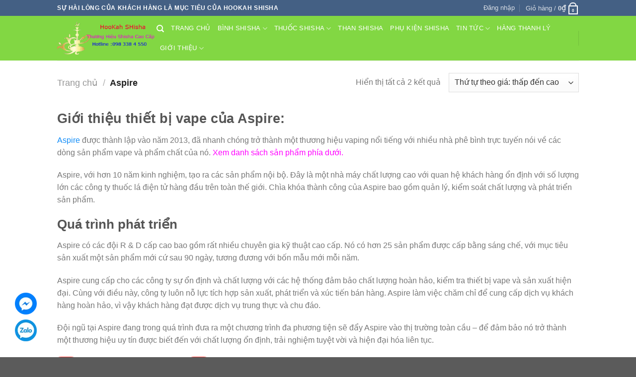

--- FILE ---
content_type: text/html; charset=UTF-8
request_url: https://investinwillows.com/aspire/
body_size: 30725
content:
<!DOCTYPE html>
<!--[if IE 9 ]><html lang="vi" class="ie9 loading-site no-js"> <![endif]-->
<!--[if IE 8 ]><html lang="vi" class="ie8 loading-site no-js"> <![endif]-->
<!--[if (gte IE 9)|!(IE)]><!--><html lang="vi" class="loading-site no-js"> <!--<![endif]--><head><meta charset="UTF-8" /><link data-optimized="2" rel="stylesheet" href="https://investinwillows.com/wp-content/litespeed/css/a3ad68538756fd9a6cffa535c13d5143.css?ver=a586f" /><link rel="profile" href="https://gmpg.org/xfn/11" /><link rel="pingback" href="https://investinwillows.com/xmlrpc.php" /> <script type="4d48d65e0b1bd51cba340150-text/javascript">(function(html){html.className = html.className.replace(/\bno-js\b/,'js')})(document.documentElement);</script> <meta name='robots' content='index, follow, max-image-preview:large, max-snippet:-1, max-video-preview:-1' /><meta name="viewport" content="width=device-width, initial-scale=1, maximum-scale=1" /><title>Danh sách vape của Aspire - Hookah Shisha Kim Mã</title><link rel="canonical" href="https://investinwillows.com/aspire/" /><meta property="og:locale" content="vi_VN" /><meta property="og:type" content="article" /><meta property="og:title" content="Danh sách vape của Aspire - Hookah Shisha Kim Mã" /><meta property="og:description" content="Giới thiệu thiết bị vape của Aspire: Aspire được thành lập vào năm 2013, đã nhanh chóng trở thành một thương hiệu vaping nổi tiếng với nhiều nhà phê bình trực tuyến nói về các dòng sản phẩm vape và phẩm chất của nó. Xem danh sách sản phẩm phía dưới. Aspire, với hơn 10 năm kinh nghiệm, tạo ra các sản phẩm nội bộ. Đây là một nhà máy chất lượng cao với quan hệ khách hàng ổn định với số lượng lớn các công ty thuốc lá điện tử hàng đầu trên toàn thế giới. Chìa khóa thành công của Aspire bao gồm quản lý, kiểm soát chất lượng và phát triển sản phẩm. Quá trình phát triển Aspire có các đội R &amp; D cấp cao bao gồm rất nhiều chuyên gia kỹ thuật cao cấp. Nó có hơn 25 sản phẩm được cấp bằng sáng chế, với mục tiêu sản xuất một sản phẩm mới cứ sau 90 ngày, tương đương với bốn mẫu mới mỗi năm. Aspire cung cấp cho các công ty sự ổn định và chất lượng với các hệ thống đảm bảo chất lượng hoàn hảo, kiểm tra thiết bị vape và sản xuất hiện đại. Cùng với điều này, công ty luôn nỗ lực tích hợp sản xuất, phát triển và xúc tiến bán hàng. Aspire làm việc chăm chỉ để cung cấp dịch vụ khách hàng hoàn hảo, vì vậy khách hàng đạt được dịch vụ trung thực và chu đáo. Đội ngũ tại Aspire đang trong quá trình đưa ra một chương trình đa phương tiện sẽ đẩy Aspire vào thị trường toàn cầu &#8211; để đảm bảo nó trở thành một thương hiệu uy tín được biết đến với chất lượng ổn định, trải nghiệm tuyệt vời và hiện đại hóa liên tục." /><meta property="og:url" content="http://investinwillows.com/aspire/" /><meta property="og:site_name" content="Hookah Shisha" /><meta property="og:image" content="https://investinwillows.com/wp-content/uploads/2018/11/shop-hang-hieu-1.png" /><meta property="og:image:width" content="300" /><meta property="og:image:height" content="100" /><meta property="og:image:type" content="image/png" /><meta name="twitter:card" content="summary_large_image" /><meta name="twitter:site" content="@shophanghieutop" /> <script type="application/ld+json" class="yoast-schema-graph">{"@context":"https://schema.org","@graph":[{"@type":"CollectionPage","@id":"http://investinwillows.com/aspire/","url":"http://investinwillows.com/aspire/","name":"Danh sách vape của Aspire - Hookah Shisha Kim Mã","isPartOf":{"@id":"https://investinwillows.com/#website"},"primaryImageOfPage":{"@id":"http://investinwillows.com/aspire/#primaryimage"},"image":{"@id":"http://investinwillows.com/aspire/#primaryimage"},"thumbnailUrl":"https://investinwillows.com/wp-content/uploads/2020/03/1-Aspire-Tigon-AIO-Starter-Kit-01-chinh-hang.jpg","breadcrumb":{"@id":"http://investinwillows.com/aspire/#breadcrumb"},"inLanguage":"vi"},{"@type":"ImageObject","inLanguage":"vi","@id":"http://investinwillows.com/aspire/#primaryimage","url":"https://investinwillows.com/wp-content/uploads/2020/03/1-Aspire-Tigon-AIO-Starter-Kit-01-chinh-hang.jpg","contentUrl":"https://investinwillows.com/wp-content/uploads/2020/03/1-Aspire-Tigon-AIO-Starter-Kit-01-chinh-hang.jpg","width":600,"height":600,"caption":"Aspire Tigon Starter Kit cao cấp"},{"@type":"BreadcrumbList","@id":"http://investinwillows.com/aspire/#breadcrumb","itemListElement":[{"@type":"ListItem","position":1,"name":"Trang chủ","item":"https://investinwillows.com/"},{"@type":"ListItem","position":2,"name":"Aspire"}]},{"@type":"WebSite","@id":"https://investinwillows.com/#website","url":"https://investinwillows.com/","name":"Hookah Shisha Kim Mã","description":"Thương hiệu Shisha Kim Mã cao cấp -chuyên nghiệp","publisher":{"@id":"https://investinwillows.com/#organization"},"alternateName":"Shisha Kim Mã","potentialAction":[{"@type":"SearchAction","target":{"@type":"EntryPoint","urlTemplate":"https://investinwillows.com/?s={search_term_string}"},"query-input":"required name=search_term_string"}],"inLanguage":"vi"},{"@type":"Organization","@id":"https://investinwillows.com/#organization","name":"Hookah Shisha Kim Mã","alternateName":"Shisha Kim Mã","url":"https://investinwillows.com/","logo":{"@type":"ImageObject","inLanguage":"vi","@id":"https://investinwillows.com/#/schema/logo/image/","url":"https://investinwillows.com/wp-content/uploads/2018/11/shop-hang-hieu-1.png","contentUrl":"https://investinwillows.com/wp-content/uploads/2018/11/shop-hang-hieu-1.png","width":300,"height":100,"caption":"Hookah Shisha Kim Mã"},"image":{"@id":"https://investinwillows.com/#/schema/logo/image/"},"sameAs":["https://www.facebook.com/banbinhshishahanoi","https://x.com/shophanghieutop","https://www.instagram.com/shophanghieu_shisha/","https://www.youtube.com/channel/UCol8CgInzrhk1O7YQU4KW2g","https://www.pinterest.com/shophanghieutop_shisha/"]}]}</script> <link rel='dns-prefetch' href='//fonts.googleapis.com' /><link rel="alternate" type="application/rss+xml" title="Dòng thông tin Hookah Shisha &raquo;" href="https://investinwillows.com/feed/" /><link rel="alternate" type="application/rss+xml" title="Hookah Shisha &raquo; Dòng bình luận" href="https://investinwillows.com/comments/feed/" /><link rel="alternate" type="application/rss+xml" title="Nguồn cấp Hookah Shisha &raquo; Aspire Danh mục" href="https://investinwillows.com/aspire/feed/" /><style id='classic-theme-styles-inline-css' type='text/css'>/*! This file is auto-generated */
.wp-block-button__link{color:#fff;background-color:#32373c;border-radius:9999px;box-shadow:none;text-decoration:none;padding:calc(.667em + 2px) calc(1.333em + 2px);font-size:1.125em}.wp-block-file__button{background:#32373c;color:#fff;text-decoration:none}</style><style id='woocommerce-inline-inline-css' type='text/css'>.woocommerce form .form-row .required { visibility: visible; }</style><style id='flatsome-main-inline-css' type='text/css'>@font-face {
				font-family: "fl-icons";
				font-display: block;
				src: url(https://investinwillows.com/wp-content/themes/flatsome/assets/css/icons/fl-icons.eot?v=3.14.2);
				src:
					url(https://investinwillows.com/wp-content/themes/flatsome/assets/css/icons/fl-icons.eot#iefix?v=3.14.2) format("embedded-opentype"),
					url(https://investinwillows.com/wp-content/themes/flatsome/assets/css/icons/fl-icons.woff2?v=3.14.2) format("woff2"),
					url(https://investinwillows.com/wp-content/themes/flatsome/assets/css/icons/fl-icons.ttf?v=3.14.2) format("truetype"),
					url(https://investinwillows.com/wp-content/themes/flatsome/assets/css/icons/fl-icons.woff?v=3.14.2) format("woff"),
					url(https://investinwillows.com/wp-content/themes/flatsome/assets/css/icons/fl-icons.svg?v=3.14.2#fl-icons) format("svg");
			}</style> <script type="4d48d65e0b1bd51cba340150-text/javascript" src="https://investinwillows.com/wp-includes/js/jquery/jquery.min.js?ver=3.7.1" id="jquery-core-js"></script> <script type="4d48d65e0b1bd51cba340150-text/javascript" id="wc-add-to-cart-js-extra">/*  */
var wc_add_to_cart_params = {"ajax_url":"\/wp-admin\/admin-ajax.php","wc_ajax_url":"\/?wc-ajax=%%endpoint%%","i18n_view_cart":"Xem gi\u1ecf h\u00e0ng","cart_url":"https:\/\/investinwillows.com\/gio-hang\/","is_cart":"","cart_redirect_after_add":"no"};
/*  */</script> <script type="4d48d65e0b1bd51cba340150-text/javascript" id="woocommerce-js-extra">/*  */
var woocommerce_params = {"ajax_url":"\/wp-admin\/admin-ajax.php","wc_ajax_url":"\/?wc-ajax=%%endpoint%%"};
/*  */</script> <link rel="https://api.w.org/" href="https://investinwillows.com/wp-json/" /><link rel="alternate" type="application/json" href="https://investinwillows.com/wp-json/wp/v2/product_cat/115" /><link rel="EditURI" type="application/rsd+xml" title="RSD" href="https://investinwillows.com/xmlrpc.php?rsd" /><meta name="generator" content="WordPress 6.5.2" /><meta name="generator" content="WooCommerce 8.8.6" />
<script type="application/ld+json">{"@context":"https:\/\/schema.org","@type":"Product","name":"Vape Aspire Tigon Starter Kit cao c\u1ea5p","image":{"@type":"ImageObject","url":"https:\/\/investinwillows.com\/wp-content\/uploads\/2020\/03\/1-Aspire-Tigon-AIO-Starter-Kit-01-chinh-hang.jpg","width":600,"height":600},"description":"T\u1ed5ng quan v\u1ec1\u00a0Vape Aspire Tigon Starter Kit\r\nKhao kh\u00e1t ti\u1ebfp t\u1ee5c chinh ph\u1ee5c th\u1ecb tr\u01b0\u1eddng m\u1ed9t c\u00e1ch linh ho\u1ea1t v\u1edbi B\u1ed9 c\u00f4ng c\u1ee5 Vape Aspire Tigon Starter Kit v\u1edbi hai \u0111\u1ea7u cu\u1ed9n d\u00e2y ri\u00eang bi\u1ec7t \u0111\u1ec3 s\u1eed d\u1ee5ng ph\u1ed5i ho\u1eb7c ph\u1ed5i tr\u1ef1c ti\u1ebfp.Thi\u1ebft b\u1ecb vape n\u00e0y l\u00e0 m\u1ed9t trong c\u00e1c s\u1ea3n ph\u1ea9m vape cao c\u1ea5p c\u00f3 k\u00edch th\u01b0\u1edbc nh\u1ecf g\u1ecdn l\u00e0 142mm x 24,5mm v\u1edbi s\u1ef1 kh\u00e9o l\u00e9o ch\u1ea5t l\u01b0\u1ee3ng cao t\u1eeb tr\u00ean xu\u1ed1ng d\u01b0\u1edbi. Aspire Tigon Mod c\u00f3 c\u1ea5u tr\u00fac H\u1ee3p kim K\u1ebdm v\u00e0 pin s\u1ea1c 2600mAh t\u00edch h\u1ee3p v\u1edbi \u0111\u1ea7u ra 3,3-4,2V. M\u1ed9t ch\u1ec9 b\u00e1o tu\u1ed5i th\u1ecd pin d\u1ecdc theo khung m\u00e1y s\u1ebd s\u00e1ng m\u00e0u \u0111\u1ecf khi tu\u1ed5i th\u1ecd pin l\u00e0 3,5V tr\u1edf xu\u1ed1ng, m\u00e0u xanh lam \u1edf m\u1ee9c 3,5-3,8V v\u00e0 m\u00e0u h\u1ed3ng \u1edf m\u1ee9c 3,8V tr\u1edf l\u00ean. Khi pin \u0111\u01b0\u1ee3c s\u1ea1c \u0111\u1ea7y, \u0111\u00e8n b\u00e1o s\u1ebd nh\u1ea5p nh\u00e1y hai m\u01b0\u01a1i l\u1ea7n r\u1ed3i t\u1eaft \u0111\u1ec3 ti\u1ebft ki\u1ec7m pin.\r\n\r\nCh\u1ec9 c\u1ea7n s\u1eed d\u1ee5ng c\u1ed5ng Micro-USB ti\u00eau chu\u1ea9n c\u00f4ng nghi\u1ec7p \u1edf m\u1eb7t sau c\u1ee7a mod \u0111\u1ec3 s\u1ea1c pin t\u00edch h\u1ee3p 2600mAh l\u00e2u d\u00e0i.\u00a0\u0110\u1ec3 thu\u1eadn ti\u1ec7n cho b\u1ea1n,\u00a0B\u1ed9 kh\u1edfi \u0111\u1ed9ng Aspire Tigon c\u00f3 d\u00f2ng s\u1ea1c 2A \u0111\u1ec3 b\u1ea1n c\u00f3 th\u1ec3 s\u1ea1c thi\u1ebft b\u1ecb c\u1ee7a m\u00ecnh ngay l\u1eadp t\u1ee9c.\u00a0Thi\u1ebft b\u1ecb n\u00e0y c\u00f3 thi\u1ebft k\u1ebf \u0111\u01a1n gi\u1ea3n v\u1edbi m\u1ed9t thao t\u00e1c n\u00fat b\u1eafn duy nh\u1ea5t \u0111\u01b0\u1ee3c nh\u1ea5p n\u0103m l\u1ea7n \u0111\u1ec3 b\u1eadt ho\u1eb7c t\u1eaft thi\u1ebft b\u1ecb.\u00a0Ho\u1ea1t \u0111\u1ed9ng \u1edf ch\u1ebf \u0111\u1ed9 B\u1ecf qua, pin Aspire Tigon cung c\u1ea5p th\u1eddi gian b\u1eafn li\u00ean t\u1ee5c m\u01b0\u1eddi gi\u00e2y tr\u01b0\u1edbc khi t\u1eaft v\u00ec m\u1ee5c \u0111\u00edch an to\u00e0n.\u00a0C\u00e1c t\u00ednh n\u0103ng an to\u00e0n kh\u00e1c v\u1edbi t\u1ef1 \u0111\u1ed9ng c\u1eaft bao g\u1ed3m b\u1ea3o v\u1ec7 ng\u1eafn m\u1ea1ch, b\u1ea3o v\u1ec7 \u0111i\u1ec7n \u00e1p th\u1ea5p, b\u1ea3o v\u1ec7 qu\u00e1 t\u1ea3i v\u00e0 b\u1ea3o v\u1ec7 qu\u00e1 nhi\u1ec7t.\r\n\r\nAspire Tigon Starter Kit cao c\u1ea5p\r\n\r\n\u0110\u01b0\u1ee3c g\u1eafn v\u00e0o b\u1ed9 pin Aspire Tigon 2600mAh b\u1eb1ng k\u1ebft n\u1ed1i 510 lu\u1ed3ng l\u00e0 m\u1ee5c \u0111\u00edch k\u00e9p Aspire Tigon Sub-Ohm v\u00e0 MTL Tank.\u00a0Chi\u1ebfc xe t\u0103ng n\u00e0y \u0111\u01b0\u1ee3c ch\u1ebf t\u1ea1o b\u1eb1ng th\u00e9p kh\u00f4ng g\u1ec9 cao c\u1ea5p v\u00e0 th\u1ee7y tinh Quartz b\u1ec1n b\u1ec9 trong khi bao g\u1ed3m hai \u0111\u1ea7u nh\u1ecf gi\u1ecdt 510 Delrin cong \u0111\u1ed9c \u0111\u00e1o.\u00a0M\u0169i nh\u1ecf gi\u1ecdt d\u00e0i h\u01a1n c\u00f3 ngh\u0129a l\u00e0 \u0111\u1ec3 t\u0103ng c\u01b0\u1eddng kh\u1ea3 n\u0103ng h\u00fat ph\u1ed5i trong khi \u0111\u1ea7u nh\u1ecf gi\u1ecdt ng\u1eafn h\u01a1n c\u00f3 l\u1ed7 khoan r\u1ed9ng h\u01a1n \u0111\u01b0\u1ee3c thi\u1ebft k\u1ebf \u0111\u1ec3 t\u0103ng c\u01b0\u1eddng vaping ph\u1ed5i tr\u1ef1c ti\u1ebfp.\r\n\r\nB\u1ec3 n\u00e0y c\u00f3 dung t\u00edch ch\u1ea5t l\u1ecfng \u0111i\u1ec7n t\u1eed l\u1edbn 3,5mL v\u00e0 c\u00f3 th\u1ec3 ch\u1ee9a \u0111\u1ea7y c\u1ea3 n\u01b0\u1edbc \u00e9p \u0111i\u1ec7n t\u1eed ti\u00eau chu\u1ea9n v\u00e0 mu\u1ed1i nicotine.\u00a0\u0110\u1ec3 thu\u1eadn ti\u1ec7n \u0111\u1ed5 \u0111\u1ea7y b\u00ecnh c\u1ee7a b\u1ea1n, k\u00e9o l\u00ean n\u1eafp tr\u00ean v\u00e0 sau \u0111\u00f3 tr\u01b0\u1ee3t m\u1edf nh\u01b0 \u0111\u01b0\u1ee3c bi\u1ec3u th\u1ecb b\u1eb1ng logo Aspire nh\u1ecf.\u00a0H\u1ec7 th\u1ed1ng ch\u1ed1ng tr\u1ebb em n\u00e0y s\u1ebd l\u00e0m l\u1ed9 c\u1ed5ng \u0111i\u1ec1n v\u1edbi m\u1ed9t con d\u1ea5u Silicone cung c\u1ea5p kh\u1ea3 n\u0103ng ch\u1ed1ng r\u00f2 r\u1ec9 h\u01a1n n\u1eefa.\u00a0B\u00ean trong b\u1ec3 l\u00e0 0 c\u00e0i \u0111\u1eb7t s\u1eb5n.\u00a0Cu\u1ed9n d\u00e2y BVC 4 ohm c\u00f3 c\u00f4ng su\u1ea5t 23-28W cho kh\u1ea3 n\u0103ng h\u00fat ph\u1ed5i tr\u1ef1c ti\u1ebfp t\u1eeb ch\u1ea5t l\u1ecfng \u0111i\u1ec7n t\u1eed ti\u00eau chu\u1ea9n.\u00a0\u0110i k\u00e8m v\u1edbi b\u1ed9 s\u1ea3n ph\u1ea9m n\u00e0y l\u00e0 cu\u1ed9n d\u00e2y BVC 1,2 ohm \u0111\u01b0\u1ee3c \u0111\u00e1nh gi\u00e1 \u1edf m\u1ee9c c\u00f4ng su\u1ea5t th\u1ea5p h\u01a1n 10-12W cho c\u00e1c l\u1ea7n r\u00fat MTL v\u1edbi n\u01b0\u1edbc \u00e9p vape ng\u00e2m mu\u1ed1i nicotine.\r\n\r\nNh\u1eefng cu\u1ed9n d\u00e2y n\u00e0y \u0111\u01b0\u1ee3c trang b\u1ecb b\u00e1o ch\u00ed v\u00e0 \u0111\u1ea9y l\u00ean qua \u0111\u00e1y c\u1ee7a khoang b\u00ean trong sau khi \u0111\u1ebf c\u1ee7a b\u1ec3 \u0111\u00e3 \u0111\u01b0\u1ee3c g\u1ee1 b\u1ecf.\u00a0B\u1ec3 n\u00e0y c\u00f3 thi\u1ebft k\u1ebf b\u00ean trong th\u1ef1c s\u1ef1 \u0111\u1ed9c \u0111\u00e1o, bao g\u1ed3m c\u00e1c \u1ed1ng l\u00f3t l\u00f2 xo \u0111i qua c\u00e1c c\u1ed5ng b\u1ea5c c\u1ee7a bu\u1ed3ng b\u00ean trong \u0111\u1ec3 gi\u1eef ch\u1ea5t l\u1ecfng \u0111i\u1ec7n t\u1eed b\u00ean trong b\u1ec3 ngay c\u1ea3 khi b\u1ea1n \u0111ang chuy\u1ec3n \u0111\u1ed5i cu\u1ed9n d\u00e2y.\u00a0C\u01a1 s\u1edf c\u1ee7a b\u1ec3 n\u00e0y c\u00f3 lu\u1ed3ng kh\u00f4ng kh\u00ed m\u1ed9t ph\u00eda c\u00f3 th\u1ec3 xen k\u1ebd gi\u1eefa n\u0103m l\u1ed7 nh\u1ecf \u0111\u1ec3 s\u1eed d\u1ee5ng MTL ho\u1eb7c l\u1ed7 ki\u1ec3u khe \u0111\u1ec3 s\u1eed d\u1ee5ng ph\u1ed5i tr\u1ef1c ti\u1ebfp.\u00a0Nh\u1eefng cu\u1ed9n d\u00e2y n\u00e0y \u0111\u01b0\u1ee3c trang b\u1ecb b\u00e1o ch\u00ed v\u00e0 \u0111\u1ea9y l\u00ean qua \u0111\u00e1y c\u1ee7a khoang b\u00ean trong sau khi \u0111\u1ebf c\u1ee7a b\u1ec3 \u0111\u00e3 \u0111\u01b0\u1ee3c g\u1ee1 b\u1ecf.\u00a0B\u1ec3 n\u00e0y c\u00f3 thi\u1ebft k\u1ebf b\u00ean trong th\u1ef1c s\u1ef1 \u0111\u1ed9c \u0111\u00e1o, bao g\u1ed3m c\u00e1c \u1ed1ng l\u00f3t l\u00f2 xo \u0111i qua c\u00e1c c\u1ed5ng b\u1ea5c c\u1ee7a bu\u1ed3ng b\u00ean trong \u0111\u1ec3 gi\u1eef ch\u1ea5t l\u1ecfng \u0111i\u1ec7n t\u1eed b\u00ean trong b\u1ec3 ngay c\u1ea3 khi b\u1ea1n \u0111ang chuy\u1ec3n \u0111\u1ed5i cu\u1ed9n d\u00e2y.\r\n\r\nC\u01a1 s\u1edf c\u1ee7a b\u1ec3 n\u00e0y c\u00f3 lu\u1ed3ng kh\u00f4ng kh\u00ed m\u1ed9t ph\u00eda c\u00f3 th\u1ec3 xen k\u1ebd gi\u1eefa n\u0103m l\u1ed7 nh\u1ecf \u0111\u1ec3 s\u1eed d\u1ee5ng MTL ho\u1eb7c l\u1ed7 ki\u1ec3u khe \u0111\u1ec3 s\u1eed d\u1ee5ng ph\u1ed5i tr\u1ef1c ti\u1ebfp. Nh\u1eefng cu\u1ed9n d\u00e2y n\u00e0y \u0111\u01b0\u1ee3c trang b\u1ecb b\u00e1o ch\u00ed v\u00e0 \u0111\u1ea9y l\u00ean qua \u0111\u00e1y c\u1ee7a khoang b\u00ean trong sau khi \u0111\u1ebf c\u1ee7a b\u1ec3 \u0111\u00e3 \u0111\u01b0\u1ee3c g\u1ee1 b\u1ecf. B\u1ec3 n\u00e0y c\u00f3 thi\u1ebft k\u1ebf b\u00ean trong th\u1ef1c s\u1ef1 \u0111\u1ed9c \u0111\u00e1o, bao g\u1ed3m c\u00e1c \u1ed1ng l\u00f3t l\u00f2 xo \u0111i qua c\u00e1c c\u1ed5ng b\u1ea5c c\u1ee7a bu\u1ed3ng b\u00ean trong \u0111\u1ec3 gi\u1eef ch\u1ea5t l\u1ecfng \u0111i\u1ec7n t\u1eed b\u00ean trong b\u1ec3 ngay c\u1ea3 khi b\u1ea1n \u0111ang chuy\u1ec3n \u0111\u1ed5i cu\u1ed9n d\u00e2y. C\u01a1 s\u1edf c\u1ee7a b\u1ec3 n\u00e0y c\u00f3 lu\u1ed3ng kh\u00f4ng kh\u00ed m\u1ed9t ph\u00eda c\u00f3 th\u1ec3 xen k\u1ebd gi\u1eefa n\u0103m l\u1ed7 nh\u1ecf \u0111\u1ec3 s\u1eed d\u1ee5ng MTL ho\u1eb7c l\u1ed7 ki\u1ec3u khe \u0111\u1ec3 s\u1eed d\u1ee5ng ph\u1ed5i tr\u1ef1c ti\u1ebfp.C\u00e1c b\u1ea1n c\u00f3 th\u1ec3 y\u00ean t\u00e2m khi ch\u1eafc ch\u1eafn h\u00fat vape ho\u00e0n to\u00e0n kh\u00f4ng c\u00f3 h\u1ea1i\r\n\r\n&nbsp;\r\n\r\nC\u00e1c t\u00ednh n\u0103ng c\u1ee7a Aspire Tigon Starter Kit\r\n\r\n \tK\u00edch th\u01b0\u1edbc: 24,5 x 142mm (D x H)\r\n \t\u0110i\u1ec7n \u00e1p \u0111\u1ea7u ra: 3,5 3,8V\r\n \tPin: 2600mAh c\u00f3 th\u1ec3 s\u1ea1c l\u1ea1i b\u00ean trong\r\n \tS\u1ea1c 2A\r\n \tDung t\u00edch b\u1ec3: 3,5ml\r\n \tH\u1ec7 th\u1ed1ng Slide-to-Fill h\u00e0ng \u0111\u1ea7u\r\n \tXe t\u0103ng tr\u1ebb em\r\n \tLu\u1ed3ng kh\u00ed: D\u01b0\u1edbi c\u00f9ng\r\n \tLu\u1ed3ng kh\u00ed n\u0103m 'khe'\r\n \tHo\u00e0n to\u00e0n \u0111\u00f3ng\r\n \tC\u00e1c t\u00ednh n\u0103ng an to\u00e0n: B\u1ea3o v\u1ec7 ng\u1eafn m\u1ea1ch \/ B\u1ea3o v\u1ec7 \u0111i\u1ec7n \u00e1p th\u1ea5p \/ B\u1ea3o v\u1ec7 qu\u00e1 t\u1ea3i \/ B\u1ea3o v\u1ec7 qu\u00e1 nhi\u1ec7t \/ C\u1eaft 10 gi\u00e2y\r\n\r\n\r\n\r\nPh\u1ee5 ki\u1ec7n \u0111i k\u00e8m Kit Aspire Tigon Starter\r\n\r\n \t1 x Tigon Mod\r\n \t1 x Tape Vape\r\n \t1 x 0,4 ohm Cu\u1ed9n thay th\u1ebf Tigon (\u0110\u00e3 c\u00e0i \u0111\u1eb7t s\u1eb5n)\r\n \t1 x 1,2 ohm Cu\u1ed9n thay th\u1ebf Tigon\r\n \t1 x C\u00e1p micro USB\r\n \t1 x H\u01b0\u1edbng d\u1eabn s\u1eed d\u1ee5ng\r\n \t1 x Ph\u1ee5 t\u00f9ng","sku":"Vape Aspire Tigon Starter Kit cao c\u1ea5p","mpn":"Vape Aspire Tigon Starter Kit cao c\u1ea5p","brand":{"@type":"Thing","name":"Hookah Shisha Kim M\u00e3"},"aggregateRating":{"@type":"AggregateRating","ratingValue":"5","reviewCount":"1"},"offers":{"@type":"Offer","price":"100000","priceValidUntil":"2020-05-21T08:17:00","url":"https:\/\/investinwillows.com\/san-pham\/vape-aspire-tigon-starter-kit-cao-cap\/","priceCurrency":"VND","availability":"InStock"}}</script><script type="application/ld+json">{"@context":"https:\/\/schema.org","@graph":[{"@context":"https:\/\/schema.org","@type":"SiteNavigationElement","id":"site-navigation","name":"Trang ch\u1ee7","url":"https:\/\/investinwillows.com"},{"@context":"https:\/\/schema.org","@type":"SiteNavigationElement","id":"site-navigation","name":"B\u00ecnh shisha","url":"http:\/\/investinwillows.com\/binh-shisha\/"},{"@context":"https:\/\/schema.org","@type":"SiteNavigationElement","id":"site-navigation","name":"B\u00ecnh shisha mini","url":"http:\/\/investinwillows.com\/binh-shisha-mini\/"},{"@context":"https:\/\/schema.org","@type":"SiteNavigationElement","id":"site-navigation","name":"B\u00ecnh shisha trung","url":"http:\/\/investinwillows.com\/binh-shisha-trung\/"},{"@context":"https:\/\/schema.org","@type":"SiteNavigationElement","id":"site-navigation","name":"B\u00ecnh shisha vip","url":"http:\/\/investinwillows.com\/binh-shisha-vip\/"},{"@context":"https:\/\/schema.org","@type":"SiteNavigationElement","id":"site-navigation","name":"Combo b\u1ed9 b\u00ecnh shisha \u0111\u1ea7y \u0111\u1ee7","url":"http:\/\/investinwillows.com\/combo-bo-binh-shisha-day-du\/"},{"@context":"https:\/\/schema.org","@type":"SiteNavigationElement","id":"site-navigation","name":"Thu\u1ed1c shisha","url":"http:\/\/investinwillows.com\/thuoc-shisha\/"},{"@context":"https:\/\/schema.org","@type":"SiteNavigationElement","id":"site-navigation","name":"Thu\u1ed1c shisha Alfakher","url":"http:\/\/investinwillows.com\/thuoc-shisha-alfakher\/"},{"@context":"https:\/\/schema.org","@type":"SiteNavigationElement","id":"site-navigation","name":"Thu\u1ed1c shisha Gold AL Ajamy","url":"http:\/\/investinwillows.com\/thuoc-shisha-gold-al-ajamy\/"},{"@context":"https:\/\/schema.org","@type":"SiteNavigationElement","id":"site-navigation","name":"Thu\u1ed1c shisha cao c\u1ea5p Adalya","url":"http:\/\/investinwillows.com\/thuoc-shisha-adaylia\/"},{"@context":"https:\/\/schema.org","@type":"SiteNavigationElement","id":"site-navigation","name":"Thu\u1ed1c Shisha Argelini","url":"http:\/\/investinwillows.com\/thuoc-shisha-argelini\/"},{"@context":"https:\/\/schema.org","@type":"SiteNavigationElement","id":"site-navigation","name":"Thu\u1ed1c shisha Royal Asean","url":"http:\/\/investinwillows.com\/thuoc-shisha-royal-asean\/"},{"@context":"https:\/\/schema.org","@type":"SiteNavigationElement","id":"site-navigation","name":"Thu\u1ed1c shisha Aqua Mentha","url":"http:\/\/investinwillows.com\/thuoc-shisha-aqua-mentha\/"},{"@context":"https:\/\/schema.org","@type":"SiteNavigationElement","id":"site-navigation","name":"Thu\u1ed1c shisha Tcha","url":"https:\/\/investinwillows.com\/san-pham\/thuoc-shisha-tcha\/"},{"@context":"https:\/\/schema.org","@type":"SiteNavigationElement","id":"site-navigation","name":"Thu\u1ed1c shisha Bali","url":"https:\/\/investinwillows.com\/san-pham\/thuoc-shisha-bali\/"},{"@context":"https:\/\/schema.org","@type":"SiteNavigationElement","id":"site-navigation","name":"Than shisha","url":"http:\/\/investinwillows.com\/than-shisha\/"},{"@context":"https:\/\/schema.org","@type":"SiteNavigationElement","id":"site-navigation","name":"Ph\u1ee5 ki\u1ec7n shisha","url":"http:\/\/investinwillows.com\/phu-kien-shisha\/"},{"@context":"https:\/\/schema.org","@type":"SiteNavigationElement","id":"site-navigation","name":"Tin t\u1ee9c","url":"https:\/\/investinwillows.com\/tin-tuc\/"},{"@context":"https:\/\/schema.org","@type":"SiteNavigationElement","id":"site-navigation","name":"H\u01b0\u1edbng d\u1eabn s\u1eed d\u1ee5ng shisha","url":"https:\/\/investinwillows.com\/chuyen-muc\/huong-dan-su-dung-shisha\/"},{"@context":"https:\/\/schema.org","@type":"SiteNavigationElement","id":"site-navigation","name":"H\u01b0\u1edbng d\u1eabn cai thu\u1ed1c l\u00e1 v\u1edbi shisha \u0111i\u1ec7n t\u1eed","url":"https:\/\/investinwillows.com\/chuyen-muc\/huong-dan-cai-thuoc-la-voi-shisha-dien-tu\/"},{"@context":"https:\/\/schema.org","@type":"SiteNavigationElement","id":"site-navigation","name":"\u0110\u1ecba \u0111i\u1ec3m mua b\u00e1n b\u00ecnh shisha t\u1ea1i c\u00e1c t\u1ec9nh","url":"https:\/\/investinwillows.com\/chuyen-muc\/dia-diem-mua-ban-binh-shisha-tai-cac-tinh\/"},{"@context":"https:\/\/schema.org","@type":"SiteNavigationElement","id":"site-navigation","name":"C\u00e1c lo\u1ea1i h\u01b0\u01a1ng - thu\u1ed1c shisha \u01b0u t\u00fa","url":"https:\/\/investinwillows.com\/chuyen-muc\/cac-loai-huong-thuoc-shisha-uu-tu\/"},{"@context":"https:\/\/schema.org","@type":"SiteNavigationElement","id":"site-navigation","name":"Tin t\u1ee9c shisha h\u00e0ng ng\u00e0y","url":"https:\/\/investinwillows.com\/chuyen-muc\/tin-tuc-shisha-hang-ngay\/"},{"@context":"https:\/\/schema.org","@type":"SiteNavigationElement","id":"site-navigation","name":"H\u00e0ng thanh l\u00fd","url":"http:\/\/investinwillows.com\/hang-thanh-ly\/"},{"@context":"https:\/\/schema.org","@type":"SiteNavigationElement","id":"site-navigation","name":"Gi\u1edbi thi\u1ec7u","url":"#"},{"@context":"https:\/\/schema.org","@type":"SiteNavigationElement","id":"site-navigation","name":"V\u1ec1 Hookah Shisha Kim M\u00e3","url":"https:\/\/investinwillows.com\/ve-hookah-shisha-kim-ma\/"}]}</script><script type="application/ld+json">{"@context":"https:\/\/schema.org","@type":"BreadcrumbList","itemListElement":[{"@type":"ListItem","position":1,"item":{"@id":"https:\/\/investinwillows.com\/","name":"Home"}},{"@type":"ListItem","position":2,"item":{"@id":"http:\/\/investinwillows.com\/aspire\/","name":"Aspire"}}]}</script><style>.bg{opacity: 0; transition: opacity 1s; -webkit-transition: opacity 1s;} .bg-loaded{opacity: 1;}</style><!--[if IE]><link rel="stylesheet" type="text/css" href="https://investinwillows.com/wp-content/themes/flatsome/assets/css/ie-fallback.css"><script src="//cdnjs.cloudflare.com/ajax/libs/html5shiv/3.6.1/html5shiv.js"></script><script>var head = document.getElementsByTagName('head')[0],style = document.createElement('style');style.type = 'text/css';style.styleSheet.cssText = ':before,:after{content:none !important';head.appendChild(style);setTimeout(function(){head.removeChild(style);}, 0);</script><script src="https://investinwillows.com/wp-content/themes/flatsome/assets/libs/ie-flexibility.js"></script><![endif]--> <script async src="https://www.googletagmanager.com/gtag/js?id=UA-89379249-1" type="4d48d65e0b1bd51cba340150-text/javascript"></script> <script type="4d48d65e0b1bd51cba340150-text/javascript">window.dataLayer = window.dataLayer || [];
  function gtag(){dataLayer.push(arguments);}
  gtag('js', new Date());

  gtag('config', 'UA-89379249-1');</script> <noscript><style>.woocommerce-product-gallery{ opacity: 1 !important; }</style></noscript><link rel="icon" href="https://investinwillows.com/wp-content/uploads/2018/11/cropped-shop-hang-hieu-1-32x32.png" sizes="32x32" /><link rel="icon" href="https://investinwillows.com/wp-content/uploads/2018/11/cropped-shop-hang-hieu-1-192x192.png" sizes="192x192" /><link rel="apple-touch-icon" href="https://investinwillows.com/wp-content/uploads/2018/11/cropped-shop-hang-hieu-1-180x180.png" /><meta name="msapplication-TileImage" content="https://investinwillows.com/wp-content/uploads/2018/11/cropped-shop-hang-hieu-1-270x270.png" /><style id="custom-css" type="text/css">:root {--primary-color: #446084;}.header-main{height: 90px}#logo img{max-height: 90px}#logo{width:200px;}.header-top{min-height: 30px}.transparent .header-main{height: 90px}.transparent #logo img{max-height: 90px}.has-transparent + .page-title:first-of-type,.has-transparent + #main > .page-title,.has-transparent + #main > div > .page-title,.has-transparent + #main .page-header-wrapper:first-of-type .page-title{padding-top: 120px;}.header.show-on-scroll,.stuck .header-main{height:70px!important}.stuck #logo img{max-height: 70px!important}.header-bg-color, .header-wrapper {background-color: rgba(129,215,66,0.9)}.header-bottom {background-color: #f1f1f1}.header-main .nav > li > a{line-height: 16px }.stuck .header-main .nav > li > a{line-height: 50px }@media (max-width: 549px) {.header-main{height: 70px}#logo img{max-height: 70px}}body{font-family:"Lato", sans-serif}body{font-weight: 400}.nav > li > a {font-family:"Lato", sans-serif;}.mobile-sidebar-levels-2 .nav > li > ul > li > a {font-family:"Lato", sans-serif;}.nav > li > a {font-weight: 700;}.mobile-sidebar-levels-2 .nav > li > ul > li > a {font-weight: 700;}h1,h2,h3,h4,h5,h6,.heading-font, .off-canvas-center .nav-sidebar.nav-vertical > li > a{font-family: "Lato", sans-serif;}h1,h2,h3,h4,h5,h6,.heading-font,.banner h1,.banner h2{font-weight: 700;}.alt-font{font-family: "Dancing Script", sans-serif;}.alt-font{font-weight: 400!important;}.header:not(.transparent) .header-nav-main.nav > li > a {color: #ffffff;}.header:not(.transparent) .header-nav-main.nav > li > a:hover,.header:not(.transparent) .header-nav-main.nav > li.active > a,.header:not(.transparent) .header-nav-main.nav > li.current > a,.header:not(.transparent) .header-nav-main.nav > li > a.active,.header:not(.transparent) .header-nav-main.nav > li > a.current{color: #000000;}.header-nav-main.nav-line-bottom > li > a:before,.header-nav-main.nav-line-grow > li > a:before,.header-nav-main.nav-line > li > a:before,.header-nav-main.nav-box > li > a:hover,.header-nav-main.nav-box > li.active > a,.header-nav-main.nav-pills > li > a:hover,.header-nav-main.nav-pills > li.active > a{color:#FFF!important;background-color: #000000;}a{color: #108cf8;}@media screen and (min-width: 550px){.products .box-vertical .box-image{min-width: 247px!important;width: 247px!important;}}/* Custom CSS */.xem-them .tieu-de-xem-them {font-weight: 700;display: block;margin-bottom: 10px;font-size: 19px;color: black;}.xem-them ul li {margin-bottom: 3px;}.xem-them ul li a {font-weight: 700;font-size: 16px;color: #2a9e2f;}.xem-them ul li a:hover {text-decoration: underline;}.blog-single .entry-meta {text-transform: none;font-size: 14px;letter-spacing: 0;color: gray;border-top: 1px solid #e2e2e2;border-bottom: 1px solid #e2e2e2;padding: 10px;background: #f9f9f9;}.danh-muc {margin-bottom: 15px;}.danh-muc span.title, .the-tim-kiem span.title {border-radius: 4px;background: #126e32;padding: 4px 10px;color: white;margin-right: 5px;}.danh-muc a, .the-tim-kiem a {line-height:32px;border-radius: 4px;margin-bottom: 10px;padding: 4px 10px;background: #dedede;color: #464646;}.danh-muc a:hover, .the-tim-kiem a:hover {background: #6dca19;color: white;}.bai-viet-lien-quan {margin-top: 15px;}.bai-viet-lien-quan h3 {font-size: 19px;color: black;}.bai-viet-lien-quan ul {margin-bottom: 0;display: inline-block;width: 100%;}.bai-viet-lien-quan ul li {list-style: none;width: 25%;color: graytext;float: left;padding-left: 4px;padding-right: 5px;}.bai-viet-lien-quan ul li .box-image img {height: 120px;border-radius: 4px;object-fit: cover;object-position: center;}.bai-viet-lien-quan h4 {font-size: 15px;color: black;line-height: 19px;padding-top: 7px;height: 64px;overflow: hidden;}/* Custom CSS Tablet */@media (max-width: 849px){.menu-item a.menu-image-title-above, .menu-item a.menu-image-title-below {text-align: left;}.menu-item a.menu-image-title-below.menu-image-not-hovered img, .menu-item a.menu-image-hovered.menu-image-title-below .menu-image-hover-wrapper {display: block;padding-bottom: 12px;margin: 0 auto;margin: auto;max-height: 30px;display: none;}}/* Custom CSS Mobile */@media (max-width: 549px){.menu-item a.menu-image-title-above, .menu-item a.menu-image-title-below {text-align: left;}.menu-item a.menu-image-title-below.menu-image-not-hovered img, .menu-item a.menu-image-hovered.menu-image-title-below .menu-image-hover-wrapper {display: block;padding-bottom: 12px;margin: 0 auto;margin: auto;max-height: 30px;display: none;}.vi-right-link a {color: #555;font-size: 14px;margin-left: 15px;display: none;}.bai-viet-lien-quan ul li {width: 50%;}.bai-viet-lien-quan ul li .box-image img {height: 90px;}.xem-them ul li {margin-bottom: 15px;}}.label-new.menu-item > a:after{content:"New";}.label-hot.menu-item > a:after{content:"Hot";}.label-sale.menu-item > a:after{content:"Sale";}.label-popular.menu-item > a:after{content:"Popular";}</style><style type="text/css" id="wp-custom-css">.icon-menu:before {
content: "Menu";
}
.jshop_short_description {
    border: 1px dashed #e62e04;
    padding: 10px 10px 10px 10px;
}
.product-info .price {
    font-size: 16px;
}
.price-wrapper span {
    font-size: 16px !important;
    color: red;
    color: blue;
    font-weight: bold;
    text-shadow: 1px 1px 0 #fff, -1px -1px 0 #fff, 1px -1px 0 #fff, -1px 1px 0 #fff, 3px 3px 5px #333;
}
div.title-wrapper
{
font-weight: bold;
font-size: 13px !important;
color:black !important;
}
.select_option span, .select_option img {
    display: block;
    width: 50px;
    height: 27px;
    text-decoration: none;
    line-height: 27px;
    text-align: center;
    cursor: pointer;
}
.badge-inner.on-sale {
    background-color: #ff3d37 !important;
    border-bottom-right-radius: 12px;
}
.pull-right {
    float: right;
    font-size: 18px;
    padding: 5px;
}
.pull-left {
    float: left;
    width: 100%;
}
.nav-uppercase>li>a {
    letter-spacing: .02em;
    text-transform: uppercase;
    font-weight: normal;
}
.pull-right {
    margin-right: 0!important;

}
.section {
    padding: 3px 0 !important;
}
#section_2097714112 {
    padding-top: 6px;
    padding-bottom: 6px;
    background-color: rgb(248, 248, 248);
}
.row-dashed .col:after, .row-solid .col:after {
    position: absolute;
    content: " ";
    width: 100%;
    height: 0;
    top: auto;
    left: 0;
    bottom: -1px;
    border-bottom: 0px dashed #ddd;
}
.row-dashed .col:before, .row-solid .col:before {
    position: absolute;
    content: " ";
    height: 100%;
    top: 0;
    left: -1px;
    border-left: 0px dashed #ddd;
}
.manhphuc-home-header ul {
    list-style: none;
    display: block!important;
    margin: 0;
    padding: 0;
    float: right;
    position: absolute;
    top: 0;
    right: 0;
}
.manhphuc-home-header h4 {
    height: 100%;
    position: relative;
    margin: 0;
    float: left;
}
.manhphuc-home-header ul li {
    display: block;
    float: left;
    margin: 0;
}
.manhphuc-home-header ul li a {
    display: block;
    height: 44px;
    line-height: 30px;
    color: #444;
    font-size: 12px;
    font-weight: 400;
    white-space: nowrap;
    letter-spacing: .1px;
}
.manhphuc-home-header h4 a i.ico {
    font-size: 0;
    width: 28px;
    height: 28px;
    display: inline-block;
    vertical-align: middle;
    background-size: contain;
    background-repeat: no-repeat;
    margin-right: 10px;
    margin-top: -2px;
    background-position: center center;
}
.manhphuc-home-header h4 a i.ico.ico-cellphone {
    background-image: url(#);
}
.manhphuc-home-header h4 a {
    font-size: 16px;
    font-weight: 400;
    display: block;
    color: #4a4a4a;
    padding: 0;
    margin: 0;
    line-height: 47px;
}
.manhphuc-home-header {
    background: #fff;
    height: 45px;
    margin-bottom: 10px;
    position: relative;
    border-radius: 4px 4px 0px 0px;
}
.manhphuc-row-one .manhphuc-row-one-sp .col {
    padding-bottom: 0;
}
.header-main .nav > li > a {
    line-height: 20px !important;
    text-align: center !important;
    margin: 0px auto 0px !important;
    display: inline-block;
    padding-top: 10px;
    position: relative;
}
.menu-item a.menu-image-title-below.menu-image-not-hovered img, .menu-item a.menu-image-hovered.menu-image-title-below .menu-image-hover-wrapper {
    display: block;
    padding-bottom: 12px;
    margin: 0 auto;
    margin: auto;
    max-height: 30px;
}
.form-flat input:not([type="submit"]), .form-flat textarea, .form-flat select {
    background-color: rgb(255, 255, 255);
    box-shadow: none;
    border-color: rgba(0,0,0,0.09);
    background-position: 99% 50%;
    color: currentColor !important;
    border-radius: 99px;
}
.logo-left .logo {
    margin-left: 0;
    margin-right: 0px;
}

.pull-right {
    float: right;
    font-size: 18px;
}
.vi-left-title a {
    color: #fff;
}
.vi-left-title a:hover {
    color: #FFEBA4;
}
.vi-right-link a.vi-more:after {
    content: "\f101";
    font-family: FontAwesome;
    margin-left: 4px;
}
.clear:after, .clearfix:after, .container:after, .row:after {
    content: "";
    display: table;
    clear: both;
}
.vi-right-link a {
    color: #0c33f1;
    font-size: 14px;
    margin-left: 15px;
}
.vi-right-link a.vi-more, .vi-right-link a:hover {
    color: #0056a8;
}
.pull-right {
    margin-right: 0!important;
}

.vi-left-title {
    width: auto;
    background: #0056a8;
    color: #fff !important;
    padding: 3px 10px;
    font-size: 18px;
    position: relative;
    margin: 0;
}
.vi-header {
    border-bottom: solid 1px #0056a8;
}
pre, blockquote, form, figure, p, dl, ul, ol {
}
.widgets-boxed .widget h3 {
    background-color: #ff0000;
    margin-left: -21px;
    margin-top: -16px;
    padding: 5px 20px 5px;
    width: calc(100{8821892894ce026370d576b7c5047d5dd9903a6e8aedcd35f4a86836f9f97984} + 42px);
    color: #FFF;
    font-size: 16px;
}
.section-title-normal {
    border-bottom: 3px solid #ff0000 !important;
}
.section-title-normal span {
    font-size: 17px;
    margin-right: 5px;
    padding-bottom: 7.5px;
    /* border-bottom: 5px solid rgba(0,0,0,0.1); */
    margin-bottom: -2px;
    background: none;
    color: black !important;
    padding: 3px 1px;
}
.price-wrapper span {
    color: red;
    font-size: 15px;
}
.fa {
    display: inline-block;
    font: normal normal normal 14px/1 FontAwesome;
    font-size: inherit;
    text-rendering: auto;
    -webkit-font-smoothing: antialiased;
    -moz-osx-font-smoothing: grayscale;
}
#banner .base, .hotline1 i {
    color: #FFF307;
}
.hotline1 p, #banner .base p, #banner .base h3 {
    margin-bottom: 5px;
}
.hotline1 p {
    border: 1px solid #d0922c;
    color: #d0922c;
    border-radius: 15px;
    font-style: normal;
    padding: 5px;
}
.hotline1 p:first-child {
    background-color: #d0922c;
}
.hotline1 p {
    border: 1px solid #d0922c;
    color: #d0922c;
    border-radius: 15px;
    font-style: normal;
    padding: 5px;
}
.glyphicon-earphone:before {
    content: "\e182";
}
.glyphicon {
    position: relative;
    top: 1px;
    display: inline-block;
    font-family: 'Glyphicons Halflings';
    font-style: normal;
    font-weight: 400;
    line-height: 1;
    -webkit-font-smoothing: antialiased;
    -moz-osx-font-smoothing: grayscale;
}
#banner .base p {
    color: #fff;
}
#banner .base h3 {
    margin-top: 10px;
    font-weight: bold;
    color: #fff307;
    text-transform: uppercase;
}
.hotline p, #banner .base p, #banner .base h3 {
    margin-bottom: 1px;
}
#banner .base h3 {
    margin-top: 10px;
    font-weight: bold;
}
.back-to-top.active {
    opacity: 1;
    pointer-events: inherit;
    -webkit-transform: translateY(0);
    -ms-transform: translateY(0);
    transform: translateY(0);
    display: none;
}
.nav-tabs>li>a {
    border-top: 2px solid #ddd;
    border-left: 1px solid #ddd;
    border-right: 1px solid #ddd;
    background-color: rgba(0,0,0,0.04);
    padding-left: 15px;
    padding-right: 15px;
    color: white;
    background: #c22b3b;
    font-family: arial !important;
}
p.name.product-title{
height: 40px;
overflow-y: hidden;
}
.back-to-top {
    margin: 0;
    opacity: 0;
    bottom: 220px;
    right: 20px;
    pointer-events: none;
    -webkit-transform: translateY(30{8821892894ce026370d576b7c5047d5dd9903a6e8aedcd35f4a86836f9f97984});
    -ms-transform: translateY(30{8821892894ce026370d576b7c5047d5dd9903a6e8aedcd35f4a86836f9f97984});
    transform: translateY(30{8821892894ce026370d576b7c5047d5dd9903a6e8aedcd35f4a86836f9f97984});
}
#mega_menu > li > a {
    padding-left: 15px;
    background: #f5f4f4;
}
#mega-menu-title {
    font-weight: normal;
    text-transform: uppercase;
    color: white;
    background: #ff9600 ;
}
.product-main .cart{display:non1e}
.khuyen-mai{border: 1px solid #bfbfbf;
    padding: 8px;
    font-size: 14px;
    border-radius: 8px;
    margin-bottom: 15px;
    line-height: 18px;}
.khuyen-mai h4{color:red}
.khuyen-mai li{    list-style: none; margin-bottom: 5px}
.khuyen-mai li a{color:#00b9eb}
.khuyen-mai li.page-wrapper a:hover{color: gray}
.button-product{width:100{8821892894ce026370d576b7c5047d5dd9903a6e8aedcd35f4a86836f9f97984}; display: block;padding: 0 9.8px 0px;}
.product-main .row-small>.col{padding: 0 9.8px 0px;}
.product-main .button{margin-bottom: 0}
.product-main{padding: 0px 0;}
#mega-menu-wrap{background: #ffb302;}
body{font-weight: normal}
.header:not(.transparent) .header-bottom-nav.nav > li > a{font-weight: normal}
#mega-menu-title{font-weight: normal}
#mega_menu li a{font-size: 15px;color: #404040;}
.header-1main{background-image: url(#);
    background-repeat: no-repeat;
    margin: 0 auto;}
input[type='search']{border-top-left-radius: 5px;    border: 0px solid #ffb302;    height: 39px;    font-size: 15px;
    border-bottom-left-radius: 5px;}
.button.secondary:not(.is-outline){border-top-right-radius: 5px;
    border-bottom-right-radius: 5px;background-color: black;
}
.page-wrapper {
    padding-top: 30px;
    padding-bottom: 10px;
}
#wide-nav > .flex-row > .flex-left{width: 25{8821892894ce026370d576b7c5047d5dd9903a6e8aedcd35f4a86836f9f97984};
    max-width: 282px;
    margin-right: 15px;}
#mega_menu > li > a{padding-left: 15px;}
.row .section{padding-left:0px; padding-right:0}
.product-main{padding-top: 10px}
h1.product-title.entry-title{font-size:22px}
.is-divider{display:None}
.product-main .price-wrapper .price del{font-size: 15px; color: gray}
.product-main .price-wrapper .price ins span.amount{color: red}
.product-main .product-short-description{font-size:15px}
.product-main .badge-inner.on-sale{background-color: #0092ff;border-bottom-right-radius: 12px;}
.product-main .badge-container{margin-top: 5px;
}
.product-main .badge{    height: 30px;
    width: 50px;}
.form-flat input:not([type="submit"]){border-radius:4px;font-size: 15px;}
button.btn.btn-default{background: orange;color: white;
    border: 1px solid orange;
    padding: 0px 10px;
    color: white;
    border-radius: 4px;}
.detailcall-1 span {
    display: block;
    margin-top: 0px;
    color: white;
    font-size: 14px;
}
.detailcall-1 h3{    margin-bottom: 0;}
.detailcall-1{padding: 3px 20px; box-shadow: 0 0px 0 0 #ffffff inset;}
.product-main  span.amount{color: red}
.box-vertical .box-text{padding-left: 8px; padding-right: 8px;vertical-align: top;}
.best-sale .text-center>div{text-align: right}
.best-sale .box-text p{margin-bottom: 10px;
    font-size: 15px;}
.best-sale .price-wrapper .price ins{font-size: 22px;
    display: block;
    margin-top: 10px;}
.best-sale .price-wrapper .price ins span{color: red}
category uppercase is-smaller no-text-overflow product-cat op-7{font-size: 13px}
 .badge-container{margin:0}
.badge{    height: 30px;
    width: 50px;}
.badge-inner.on-sale{    background-color: #0092ff;
    border-bottom-right-radius: 12px;}
 .price-wrapper{font-size:22px;}
 .price-wrapper span{color: red}
  .price-wrapper del span{font-size:14px; color: gray}
.woocommerce-Price-currencySymbol{font-size:14px}
.product-info .price{font-size:22px}
.best-sale a{color: black}
.best-sale a:hover{color: #0092ff}
.title{background: whitesmoke;height: 35px;    border-bottom: 2px solid #0092ff;
    margin-bottom: 15px;}
.title h3{    line-height: 33px;
    border-left: 15px solid #0092ff;}
.title h3 a{
    font-size: 15px; color:#0092ff; padding-left:10px; font-weight:normal}
.cat-title{
    padding-top: 3px;    border-top-left-radius: 0px;
    padding-bottom: 0px;margin:0}
.cat-title h3{margin: 0;
    text-align: center;}
.cat-title h3 a{color: white;font-size: 15px;font-weight:normal;    line-height: 36px;}
.catelogy .cat-title{background: #ff0000;}
.col{    padding: 0 15px 10px;}
.has-shadow .box:not(.box-overlay):not(.box-shade){border-radius: 4px}
.box-vertical .box-image{width: 58{8821892894ce026370d576b7c5047d5dd9903a6e8aedcd35f4a86836f9f97984}}
.row-small>.col{padding: 0 9.8px 10px;}
.catelogy2 .cat-title{background: #0092ff;border-top-right-radius: 0px;border-top-left-radius: 0px;}
.catelogy3 .cat-title{background: #40c317;}

.no-text-overflow{overflow: initial;}
.nhan-tin-khuyen-mai p{margin:0}
.nhan-tin-khuyen-mai .form-flat input:not([type="submit"]){    border: 1px solid white;
    background: white;}
.form-flat button, .form-flat input{    border-radius: 4px;}
.nhan-tin-khuyen-mai input[type='submit']:not(.is-form){background-color: #40c317;}
.nhan-tin-khuyen-mai .form-flat input:not([type="submit"]){color: white}
.footer-1 span.amount{color: red}
.footer-1 a{color: black; font-size: 15px}
.footer-1 a:hover{color: #0092FF}
.absolute-footer{font-size: 13px}
.widget a{font-size:15px}
.off-canvas .sidebar-inner{font-size: 15px;}
.product-footer .pt-half{display:no1ne}
.badge.top{display:none}</style><style id="infinite-scroll-css" type="text/css">.page-load-status,.archive .woocommerce-pagination {display: none;}</style></head><body class="archive tax-product_cat term-aspire term-115 theme-flatsome woocommerce woocommerce-page woocommerce-no-js wp-schema-pro-1.5.2 lightbox nav-dropdown-has-arrow nav-dropdown-has-shadow nav-dropdown-has-border"><a class="skip-link screen-reader-text" href="#main">Skip to content</a><div id="wrapper"><header id="header" class="header has-sticky sticky-jump"><div class="header-wrapper"><div id="top-bar" class="header-top hide-for-sticky nav-dark"><div class="flex-row container"><div class="flex-col hide-for-medium flex-left"><ul class="nav nav-left medium-nav-center nav-small  nav-divided"><li class="html custom html_topbar_left"><strong class="uppercase">SỰ HÀI LÒNG CỦA KHÁCH HÀNG LÀ MỤC TIÊU CỦA HOOKAH SHISHA</strong></li></ul></div><div class="flex-col hide-for-medium flex-center"><ul class="nav nav-center nav-small  nav-divided"></ul></div><div class="flex-col hide-for-medium flex-right"><ul class="nav top-bar-nav nav-right nav-small  nav-divided"><li class="account-item has-icon"
><a href="https://investinwillows.com/tai-khoan/"
class="nav-top-link nav-top-not-logged-in"
data-open="#login-form-popup"  >
<span>
Đăng nhập      </span>
</a></li><li class="cart-item has-icon has-dropdown"><a href="https://investinwillows.com/gio-hang/" title="Giỏ hàng" class="header-cart-link is-small"><span class="header-cart-title">
Giỏ hàng   /      <span class="cart-price"><span class="woocommerce-Price-amount amount"><bdi>0<span class="woocommerce-Price-currencySymbol">&#8363;</span></bdi></span></span>
</span><span class="cart-icon image-icon">
<strong>0</strong>
</span>
</a><ul class="nav-dropdown nav-dropdown-default"><li class="html widget_shopping_cart"><div class="widget_shopping_cart_content"><p class="woocommerce-mini-cart__empty-message">Chưa có sản phẩm trong giỏ hàng.</p></div></li></ul></li></ul></div><div class="flex-col show-for-medium flex-grow"><ul class="nav nav-center nav-small mobile-nav  nav-divided"><li class="html custom html_topbar_left"><strong class="uppercase">SỰ HÀI LÒNG CỦA KHÁCH HÀNG LÀ MỤC TIÊU CỦA HOOKAH SHISHA</strong></li></ul></div></div></div><div id="masthead" class="header-main"><div class="header-inner flex-row container logo-left" role="navigation"><div id="logo" class="flex-col logo">
<a href="https://investinwillows.com/" title="Hookah Shisha - Thương hiệu Shisha Kim Mã cao cấp -chuyên nghiệp" rel="home">
<img width="200" height="90" src="https://investinwillows.com/wp-content/uploads/2018/11/shop-hang-hieu-1.png.webp" class="header_logo header-logo" alt="Hookah Shisha"/><img  width="200" height="90" src="https://investinwillows.com/wp-content/uploads/2018/11/shop-hang-hieu-1.png.webp" class="header-logo-dark" alt="Hookah Shisha"/></a></div><div class="flex-col show-for-medium flex-left"><ul class="mobile-nav nav nav-left"></ul></div><div class="flex-col hide-for-medium flex-left            flex-grow"><ul class="header-nav header-nav-main nav nav-left  nav-uppercase" ><li class="header-search header-search-dropdown has-icon has-dropdown menu-item-has-children">
<a href="#" aria-label="Tìm kiếm" class="is-small"><i class="icon-search" ></i></a><ul class="nav-dropdown nav-dropdown-default"><li class="header-search-form search-form html relative has-icon"><div class="header-search-form-wrapper"><div class="searchform-wrapper ux-search-box relative is-normal"><form role="search" method="get" class="searchform" action="https://investinwillows.com/"><div class="flex-row relative"><div class="flex-col flex-grow">
<label class="screen-reader-text" for="woocommerce-product-search-field-0">Tìm kiếm:</label>
<input type="search" id="woocommerce-product-search-field-0" class="search-field mb-0" placeholder="Tìm kiếm&hellip;" value="" name="s" />
<input type="hidden" name="post_type" value="product" /></div><div class="flex-col">
<button type="submit" value="Tìm kiếm" class="ux-search-submit submit-button secondary button icon mb-0" aria-label="Submit">
<i class="icon-search" ></i>			</button></div></div><div class="live-search-results text-left z-top"></div></form></div></div></li></ul></li><li id="menu-item-1527" class="menu-item menu-item-type-custom menu-item-object-custom menu-item-home menu-item-1527 menu-item-design-default"><a href="https://investinwillows.com" class="nav-top-link">Trang chủ</a></li><li id="menu-item-284" class="menu-item menu-item-type-taxonomy menu-item-object-product_cat menu-item-has-children menu-item-284 menu-item-design-default has-dropdown"><a href="https://investinwillows.com/binh-shisha/" class="nav-top-link">Bình shisha<i class="icon-angle-down" ></i></a><ul class="sub-menu nav-dropdown nav-dropdown-default"><li id="menu-item-287" class="menu-item menu-item-type-taxonomy menu-item-object-product_cat menu-item-287"><a href="https://investinwillows.com/binh-shisha-mini/">Bình shisha mini</a></li><li id="menu-item-290" class="menu-item menu-item-type-taxonomy menu-item-object-product_cat menu-item-290"><a href="https://investinwillows.com/binh-shisha-trung/">Bình shisha trung</a></li><li id="menu-item-286" class="menu-item menu-item-type-taxonomy menu-item-object-product_cat menu-item-286"><a href="https://investinwillows.com/binh-shisha-vip/">Bình shisha vip</a></li><li id="menu-item-3046" class="menu-item menu-item-type-taxonomy menu-item-object-product_cat menu-item-3046"><a href="https://investinwillows.com/combo-bo-binh-shisha-day-du/">Combo bộ bình shisha đầy đủ</a></li></ul></li><li id="menu-item-288" class="menu-item menu-item-type-taxonomy menu-item-object-product_cat menu-item-has-children menu-item-288 menu-item-design-default has-dropdown"><a href="https://investinwillows.com/thuoc-shisha/" class="nav-top-link">Thuốc shisha<i class="icon-angle-down" ></i></a><ul class="sub-menu nav-dropdown nav-dropdown-default"><li id="menu-item-1189" class="menu-item menu-item-type-taxonomy menu-item-object-product_cat menu-item-1189"><a href="https://investinwillows.com/thuoc-shisha-alfakher/">Thuốc shisha Alfakher</a></li><li id="menu-item-289" class="menu-item menu-item-type-taxonomy menu-item-object-product_cat menu-item-289"><a href="https://investinwillows.com/thuoc-shisha-gold-al-ajamy/">Thuốc shisha Gold AL Ajamy</a></li><li id="menu-item-1188" class="menu-item menu-item-type-taxonomy menu-item-object-product_cat menu-item-1188"><a href="https://investinwillows.com/thuoc-shisha-adaylia/">Thuốc shisha cao cấp Adalya</a></li><li id="menu-item-285" class="menu-item menu-item-type-taxonomy menu-item-object-product_cat menu-item-285"><a href="https://investinwillows.com/thuoc-shisha-argelini/">Thuốc Shisha Argelini</a></li><li id="menu-item-2493" class="menu-item menu-item-type-taxonomy menu-item-object-product_cat menu-item-2493"><a href="https://investinwillows.com/thuoc-shisha-royal-asean/">Thuốc shisha Royal Asean</a></li><li id="menu-item-2905" class="menu-item menu-item-type-taxonomy menu-item-object-product_cat menu-item-2905"><a href="https://investinwillows.com/thuoc-shisha-aqua-mentha/">Thuốc shisha Aqua Mentha</a></li><li id="menu-item-7790" class="menu-item menu-item-type-post_type menu-item-object-product menu-item-7790"><a href="https://investinwillows.com/san-pham/thuoc-shisha-tcha/">Thuốc shisha Tcha</a></li><li id="menu-item-7791" class="menu-item menu-item-type-post_type menu-item-object-product menu-item-7791"><a href="https://investinwillows.com/san-pham/thuoc-shisha-bali/">Thuốc shisha Bali</a></li></ul></li><li id="menu-item-282" class="menu-item menu-item-type-taxonomy menu-item-object-product_cat menu-item-282 menu-item-design-default"><a href="https://investinwillows.com/than-shisha/" class="nav-top-link">Than shisha</a></li><li id="menu-item-283" class="menu-item menu-item-type-taxonomy menu-item-object-product_cat menu-item-283 menu-item-design-default"><a href="https://investinwillows.com/phu-kien-shisha/" class="nav-top-link">Phụ kiện shisha</a></li><li id="menu-item-1875" class="menu-item menu-item-type-post_type menu-item-object-page menu-item-has-children menu-item-1875 menu-item-design-default has-dropdown"><a href="https://investinwillows.com/tin-tuc/" class="nav-top-link">Tin tức<i class="icon-angle-down" ></i></a><ul class="sub-menu nav-dropdown nav-dropdown-default"><li id="menu-item-2129" class="menu-item menu-item-type-taxonomy menu-item-object-category menu-item-2129"><a href="https://investinwillows.com/chuyen-muc/huong-dan-su-dung-shisha/">Hướng dẫn sử dụng shisha</a></li><li id="menu-item-2130" class="menu-item menu-item-type-taxonomy menu-item-object-category menu-item-2130"><a href="https://investinwillows.com/chuyen-muc/huong-dan-cai-thuoc-la-voi-shisha-dien-tu/">Hướng dẫn cai thuốc lá với shisha điện tử</a></li><li id="menu-item-2131" class="menu-item menu-item-type-taxonomy menu-item-object-category menu-item-2131"><a href="https://investinwillows.com/chuyen-muc/dia-diem-mua-ban-binh-shisha-tai-cac-tinh/">Địa điểm mua bán bình shisha tại các tỉnh</a></li><li id="menu-item-2132" class="menu-item menu-item-type-taxonomy menu-item-object-category menu-item-2132"><a href="https://investinwillows.com/chuyen-muc/cac-loai-huong-thuoc-shisha-uu-tu/">Các loại hương &#8211; thuốc shisha ưu tú</a></li><li id="menu-item-2306" class="menu-item menu-item-type-taxonomy menu-item-object-category menu-item-2306"><a href="https://investinwillows.com/chuyen-muc/tin-tuc-shisha-hang-ngay/">Tin tức shisha hàng ngày</a></li></ul></li><li id="menu-item-3695" class="menu-item menu-item-type-taxonomy menu-item-object-product_cat menu-item-3695 menu-item-design-default"><a href="https://investinwillows.com/hang-thanh-ly/" class="nav-top-link">Hàng thanh lý</a></li><li id="menu-item-4315" class="menu-item menu-item-type-custom menu-item-object-custom menu-item-has-children menu-item-4315 menu-item-design-default has-dropdown"><a href="#" class="nav-top-link">Giới thiệu<i class="icon-angle-down" ></i></a><ul class="sub-menu nav-dropdown nav-dropdown-default"><li id="menu-item-4316" class="menu-item menu-item-type-post_type menu-item-object-page menu-item-4316"><a href="https://investinwillows.com/ve-hookah-shisha-kim-ma/">Về Hookah Shisha Kim Mã</a></li></ul></li></ul></div><div class="flex-col hide-for-medium flex-right"><ul class="header-nav header-nav-main nav nav-right  nav-uppercase"><li class="header-divider"></li></ul></div><div class="flex-col show-for-medium flex-right"><ul class="mobile-nav nav nav-right"><li class="cart-item has-icon"><a href="https://investinwillows.com/gio-hang/" class="header-cart-link off-canvas-toggle nav-top-link is-small" data-open="#cart-popup" data-class="off-canvas-cart" title="Giỏ hàng" data-pos="right">
<span class="cart-icon image-icon">
<strong>0</strong>
</span>
</a><div id="cart-popup" class="mfp-hide widget_shopping_cart"><div class="cart-popup-inner inner-padding"><div class="cart-popup-title text-center"><h4 class="uppercase">Giỏ hàng</h4><div class="is-divider"></div></div><div class="widget_shopping_cart_content"><p class="woocommerce-mini-cart__empty-message">Chưa có sản phẩm trong giỏ hàng.</p></div><div class="cart-sidebar-content relative"></div></div></div></li><li class="nav-icon has-icon"><div class="header-button">		<a href="#" data-open="#main-menu" data-pos="left" data-bg="main-menu-overlay" data-color="" class="icon primary button round is-small" aria-label="Menu" aria-controls="main-menu" aria-expanded="false">
<i class="icon-menu" ></i>
</a></div></li></ul></div></div><div class="container"><div class="top-divider full-width"></div></div></div><div class="header-bg-container fill"><div class="header-bg-image fill"></div><div class="header-bg-color fill"></div></div></div></header><div class="shop-page-title category-page-title page-title"><div class="page-title-inner flex-row  medium-flex-wrap container"><div class="flex-col flex-grow medium-text-center"><div class="is-large"><nav class="woocommerce-breadcrumb breadcrumbs"><a href="https://investinwillows.com">Trang chủ</a> <span class="divider">&#47;</span> Aspire</nav></div></div><div class="flex-col medium-text-center"><p class="woocommerce-result-count hide-for-medium">
Hiển thị tất cả 2 kết quả</p><form class="woocommerce-ordering" method="get">
<select name="orderby" class="orderby" aria-label="Đơn hàng của cửa hàng"><option value="popularity" >Thứ tự theo mức độ phổ biến</option><option value="rating" >Thứ tự theo điểm đánh giá</option><option value="date" >Mới nhất</option><option value="price"  selected='selected'>Thứ tự theo giá: thấp đến cao</option><option value="price-desc" >Thứ tự theo giá: cao xuống thấp</option>
</select>
<input type="hidden" name="paged" value="1" /></form></div></div></div><main id="main" class=""><div class="row category-page-row"><div class="col large-12"><div class="shop-container"><div class="term-description"><h1>Giới thiệu thiết bị vape của Aspire:</h1><p><a href="https://www.aspirecig.com" target="_blank" rel="nofollow noopener">Aspire</a> được thành lập vào năm 2013, đã nhanh chóng trở thành một thương hiệu vaping nổi tiếng với nhiều nhà phê bình trực tuyến nói về các dòng sản phẩm vape và phẩm chất của nó. <span style="color: #ff00ff">Xem danh sách sản phẩm phía dưới.</span></p><p>Aspire, với hơn 10 năm kinh nghiệm, tạo ra các sản phẩm nội bộ. Đây là một nhà máy chất lượng cao với quan hệ khách hàng ổn định với số lượng lớn các công ty thuốc lá điện tử hàng đầu trên toàn thế giới. Chìa khóa thành công của Aspire bao gồm quản lý, kiểm soát chất lượng và phát triển sản phẩm.</p><h2>Quá trình phát triển</h2><p>Aspire có các đội R &amp; D cấp cao bao gồm rất nhiều chuyên gia kỹ thuật cao cấp. Nó có hơn 25 sản phẩm được cấp bằng sáng chế, với mục tiêu sản xuất một sản phẩm mới cứ sau 90 ngày, tương đương với bốn mẫu mới mỗi năm.</p><p>Aspire cung cấp cho các công ty sự ổn định và chất lượng với các hệ thống đảm bảo chất lượng hoàn hảo, kiểm tra thiết bị vape và sản xuất hiện đại. Cùng với điều này, công ty luôn nỗ lực tích hợp sản xuất, phát triển và xúc tiến bán hàng. Aspire làm việc chăm chỉ để cung cấp dịch vụ khách hàng hoàn hảo, vì vậy khách hàng đạt được dịch vụ trung thực và chu đáo.</p><p>Đội ngũ tại Aspire đang trong quá trình đưa ra một chương trình đa phương tiện sẽ đẩy Aspire vào thị trường toàn cầu &#8211; để đảm bảo nó trở thành một thương hiệu uy tín được biết đến với chất lượng ổn định, trải nghiệm tuyệt vời và hiện đại hóa liên tục.</p></div><div class="woocommerce-notices-wrapper"></div><div class="products row row-small large-columns-4 medium-columns-3 small-columns-2"><div class="product-small col has-hover out-of-stock product type-product post-3466 status-publish first outofstock product_cat-aspire product_cat-shisha-dien-tu product_cat-thuoc-la-dien-tu product_cat-vape-gia-re has-post-thumbnail sale shipping-taxable purchasable product-type-simple"><div class="col-inner"><div class="badge-container absolute left top z-1"><div class="callout badge badge-circle"><div class="badge-inner secondary on-sale"><span class="onsale">-14%</span></div></div></div><div class="product-small box"><div class="box-image"><div class="image-fade_in_back">
<a href="https://investinwillows.com/san-pham/vape-aspire-tigon-starter-kit-cao-cap/" aria-label="Vape Aspire Tigon Starter Kit cao cấp">
<img width="247" height="296" src="data:image/svg+xml,%3Csvg%20viewBox%3D%220%200%20247%20296%22%20xmlns%3D%22http%3A%2F%2Fwww.w3.org%2F2000%2Fsvg%22%3E%3C%2Fsvg%3E" data-src="https://investinwillows.com/wp-content/uploads/2020/03/1-Aspire-Tigon-AIO-Starter-Kit-01-chinh-hang-247x296.jpg.webp" class="lazy-load attachment-woocommerce_thumbnail size-woocommerce_thumbnail" alt="Aspire Tigon Starter Kit cao cấp" decoding="async" fetchpriority="high" />				</a></div><div class="image-tools is-small top right show-on-hover"></div><div class="image-tools is-small hide-for-small bottom left show-on-hover"></div><div class="image-tools grid-tools text-center hide-for-small bottom hover-slide-in show-on-hover">
<a class="quick-view" data-prod="3466" href="#quick-view">Quick View</a></div><div class="out-of-stock-label">Hết hàng</div></div><div class="box-text box-text-products"><div class="title-wrapper"><p class="category uppercase is-smaller no-text-overflow product-cat op-7">
Aspire</p><p class="name product-title woocommerce-loop-product__title"><a href="https://investinwillows.com/san-pham/vape-aspire-tigon-starter-kit-cao-cap/" class="woocommerce-LoopProduct-link woocommerce-loop-product__link">Vape Aspire Tigon Starter Kit cao cấp</a></p></div><div class="price-wrapper">
<span class="price"><del aria-hidden="true"><span class="woocommerce-Price-amount amount"><bdi>1.050.000<span class="woocommerce-Price-currencySymbol">&#8363;</span></bdi></span></del> <span class="screen-reader-text">Original price was: 1.050.000&#8363;.</span><ins aria-hidden="true"><span class="woocommerce-Price-amount amount"><bdi>900.000<span class="woocommerce-Price-currencySymbol">&#8363;</span></bdi></span></ins><span class="screen-reader-text">Current price is: 900.000&#8363;.</span></span></div></div></div></div></div><div class="product-small col has-hover out-of-stock product type-product post-3467 status-publish outofstock product_cat-aspire product_cat-shisha-dien-tu product_cat-thuoc-la-dien-tu product_cat-vape-gia-re has-post-thumbnail sale shipping-taxable purchasable product-type-simple"><div class="col-inner"><div class="badge-container absolute left top z-1"><div class="callout badge badge-circle"><div class="badge-inner secondary on-sale"><span class="onsale">-19%</span></div></div></div><div class="product-small box"><div class="box-image"><div class="image-fade_in_back">
<a href="https://investinwillows.com/san-pham/aspire-zelos-2-0-50w-tc-starter-kit-voi-nautilus-2s-tank/" aria-label="Aspire Zelos 2.0 50W TC Starter Kit với Nautilus 2S Tank">
<img width="247" height="296" src="data:image/svg+xml,%3Csvg%20viewBox%3D%220%200%20247%20296%22%20xmlns%3D%22http%3A%2F%2Fwww.w3.org%2F2000%2Fsvg%22%3E%3C%2Fsvg%3E" data-src="https://investinwillows.com/wp-content/uploads/2020/03/2-Aspire-Zelos-50W-Starter-Kit-with-Nautilus-2S-Tank-00-chinh-hang-247x296.jpg.webp" class="lazy-load attachment-woocommerce_thumbnail size-woocommerce_thumbnail" alt="Aspire Zelos 2.0 50W TC Starter Kit với Nautilus 2S Tank" decoding="async" />				</a></div><div class="image-tools is-small top right show-on-hover"></div><div class="image-tools is-small hide-for-small bottom left show-on-hover"></div><div class="image-tools grid-tools text-center hide-for-small bottom hover-slide-in show-on-hover">
<a class="quick-view" data-prod="3467" href="#quick-view">Quick View</a></div><div class="out-of-stock-label">Hết hàng</div></div><div class="box-text box-text-products"><div class="title-wrapper"><p class="category uppercase is-smaller no-text-overflow product-cat op-7">
Aspire</p><p class="name product-title woocommerce-loop-product__title"><a href="https://investinwillows.com/san-pham/aspire-zelos-2-0-50w-tc-starter-kit-voi-nautilus-2s-tank/" class="woocommerce-LoopProduct-link woocommerce-loop-product__link">Aspire Zelos 2.0 50W TC Starter Kit với Nautilus 2S Tank</a></p></div><div class="price-wrapper">
<span class="price"><del aria-hidden="true"><span class="woocommerce-Price-amount amount"><bdi>1.350.000<span class="woocommerce-Price-currencySymbol">&#8363;</span></bdi></span></del> <span class="screen-reader-text">Original price was: 1.350.000&#8363;.</span><ins aria-hidden="true"><span class="woocommerce-Price-amount amount"><bdi>1.100.000<span class="woocommerce-Price-currencySymbol">&#8363;</span></bdi></span></ins><span class="screen-reader-text">Current price is: 1.100.000&#8363;.</span></span></div></div></div></div></div></div><div class="page-load-status"><div class="loader-spinner infinite-scroll-request text-center"><div class="loading-spin"></div></div></div></div></div></div></main><footer id="footer" class="footer-wrapper"><div class="footer-widgets footer footer-1"><div class="row large-columns-4 mb-0"><div id="custom_html-2" class="widget_text col pb-0 widget widget_custom_html"><span class="widget-title">Liên hệ</span><div class="is-divider small"></div><div class="textwidget custom-html-widget"><p>
<i class="icon-phone"></i> 098 338 4550</p><p><strong>Hookah Shisha Kim Mã</strong></p><p>-47 hẻm 69 Nguyễn Gia Trí, Phường 25, Bình Thạnh, Hồ Chí Minh</p><p>-7 Chợ gạo,Hoàn Kiếm,Hà Nội</p><p>-Phố Trường Lâm,Long Biên,Hà Nội</p></div></div><div id="custom_html-3" class="widget_text col pb-0 widget widget_custom_html"><span class="widget-title">Hướng dẫn đặt hàng</span><div class="is-divider small"></div><div class="textwidget custom-html-widget"><p>Gọi điện vào HOTLINE</p><p>Đặt tại ZALO: 098 338 4550</p><p>Đặt tại <span style="color: #0000ff;"><strong><a style="color: #0000ff;" href="#">FANPAGE Hookah Shisha Kim Mã</a> </strong></span></p></div></div><div id="woocommerce_product_tag_cloud-8" class="col pb-0 widget woocommerce widget_product_tag_cloud"><span class="widget-title">Từ khóa hay tìm</span><div class="is-divider small"></div><div class="tagcloud"><a href="https://investinwillows.com/tu-khoa/ban-binh-shisha-gia-re/" class="tag-cloud-link tag-link-74 tag-link-position-1" style="font-size: 18.95652173913pt;" aria-label="bán bình shisha giá rẻ (15 sản phẩm)">bán bình shisha giá rẻ</a>
<a href="https://investinwillows.com/tu-khoa/ban-binh-shisha-mini/" class="tag-cloud-link tag-link-75 tag-link-position-2" style="font-size: 12.869565217391pt;" aria-label="bán bình shisha mini (4 sản phẩm)">bán bình shisha mini</a>
<a href="https://investinwillows.com/tu-khoa/binh-shisha-bang-nhua/" class="tag-cloud-link tag-link-108 tag-link-position-3" style="font-size: 12.869565217391pt;" aria-label="bình shisha bằng nhựa (4 sản phẩm)">bình shisha bằng nhựa</a>
<a href="https://investinwillows.com/tu-khoa/binh-shisha-co-den-led/" class="tag-cloud-link tag-link-105 tag-link-position-4" style="font-size: 15.913043478261pt;" aria-label="bình shisha có đèn led (8 sản phẩm)">bình shisha có đèn led</a>
<a href="https://investinwillows.com/tu-khoa/binh-shisha-khong-ri-set/" class="tag-cloud-link tag-link-104 tag-link-position-5" style="font-size: 22pt;" aria-label="bình shisha không rỉ sét (27 sản phẩm)">bình shisha không rỉ sét</a>
<a href="https://investinwillows.com/tu-khoa/binh-shisha-nhieu-voi/" class="tag-cloud-link tag-link-109 tag-link-position-6" style="font-size: 18.95652173913pt;" aria-label="bình shisha nhiều vòi (15 sản phẩm)">bình shisha nhiều vòi</a>
<a href="https://investinwillows.com/tu-khoa/binh-shisha-size-l/" class="tag-cloud-link tag-link-110 tag-link-position-7" style="font-size: 15.304347826087pt;" aria-label="bình shisha size L (7 sản phẩm)">bình shisha size L</a>
<a href="https://investinwillows.com/tu-khoa/binh-shisha-thuy-tinh/" class="tag-cloud-link tag-link-106 tag-link-position-8" style="font-size: 12.869565217391pt;" aria-label="bình shisha thủy tinh (4 sản phẩm)">bình shisha thủy tinh</a>
<a href="https://investinwillows.com/tu-khoa/binh-shisha-dep/" class="tag-cloud-link tag-link-107 tag-link-position-9" style="font-size: 21.147826086957pt;" aria-label="bình shisha đẹp (23 sản phẩm)">bình shisha đẹp</a>
<a href="https://investinwillows.com/tu-khoa/mua-shisha-o-dau/" class="tag-cloud-link tag-link-77 tag-link-position-10" style="font-size: 8pt;" aria-label="mua shisha ở đâu (1 sản phẩm)">mua shisha ở đâu</a>
<a href="https://investinwillows.com/tu-khoa/thuoc-shisha-gia-re/" class="tag-cloud-link tag-link-78 tag-link-position-11" style="font-size: 8pt;" aria-label="thuốc shisha giá rẻ (1 sản phẩm)">thuốc shisha giá rẻ</a></div></div><div id="custom_html-4" class="widget_text col pb-0 widget widget_custom_html"><span class="widget-title">Phương thức vận chuyển</span><div class="is-divider small"></div><div class="textwidget custom-html-widget"><p>-Chuyển phát nhanh toàn quốc :chuyển phát nhanh và chuyển phát chậm</p><p>-Chuyển hàng xe khách ở bến xe cho khách.Khách nhận được trong vòng 1 ngày</p><p>-Nhận order theo mẫu bình shisha khách hàng cần</p></div></div></div></div><div class="absolute-footer dark medium-text-center small-text-center"><div class="container clearfix"><div class="footer-secondary pull-right"><div class="payment-icons inline-block"><div class="payment-icon"><svg version="1.1" xmlns="http://www.w3.org/2000/svg" xmlns:xlink="http://www.w3.org/1999/xlink"  viewBox="0 0 64 32">
<path d="M10.781 7.688c-0.251-1.283-1.219-1.688-2.344-1.688h-8.376l-0.061 0.405c5.749 1.469 10.469 4.595 12.595 10.501l-1.813-9.219zM13.125 19.688l-0.531-2.781c-1.096-2.907-3.752-5.594-6.752-6.813l4.219 15.939h5.469l8.157-20.032h-5.501l-5.062 13.688zM27.72 26.061l3.248-20.061h-5.187l-3.251 20.061h5.189zM41.875 5.656c-5.125 0-8.717 2.72-8.749 6.624-0.032 2.877 2.563 4.469 4.531 5.439 2.032 0.968 2.688 1.624 2.688 2.499 0 1.344-1.624 1.939-3.093 1.939-2.093 0-3.219-0.251-4.875-1.032l-0.688-0.344-0.719 4.499c1.219 0.563 3.437 1.064 5.781 1.064 5.437 0.032 8.97-2.688 9.032-6.843 0-2.282-1.405-4-4.376-5.439-1.811-0.904-2.904-1.563-2.904-2.499 0-0.843 0.936-1.72 2.968-1.72 1.688-0.029 2.936 0.314 3.875 0.752l0.469 0.248 0.717-4.344c-1.032-0.406-2.656-0.844-4.656-0.844zM55.813 6c-1.251 0-2.189 0.376-2.72 1.688l-7.688 18.374h5.437c0.877-2.467 1.096-3 1.096-3 0.592 0 5.875 0 6.624 0 0 0 0.157 0.688 0.624 3h4.813l-4.187-20.061h-4zM53.405 18.938c0 0 0.437-1.157 2.064-5.594-0.032 0.032 0.437-1.157 0.688-1.907l0.374 1.72c0.968 4.781 1.189 5.781 1.189 5.781-0.813 0-3.283 0-4.315 0z"></path>
</svg></div><div class="payment-icon"><svg version="1.1" xmlns="http://www.w3.org/2000/svg" xmlns:xlink="http://www.w3.org/1999/xlink"  viewBox="0 0 64 32">
<path d="M35.255 12.078h-2.396c-0.229 0-0.444 0.114-0.572 0.303l-3.306 4.868-1.4-4.678c-0.088-0.292-0.358-0.493-0.663-0.493h-2.355c-0.284 0-0.485 0.28-0.393 0.548l2.638 7.745-2.481 3.501c-0.195 0.275 0.002 0.655 0.339 0.655h2.394c0.227 0 0.439-0.111 0.569-0.297l7.968-11.501c0.191-0.275-0.006-0.652-0.341-0.652zM19.237 16.718c-0.23 1.362-1.311 2.276-2.691 2.276-0.691 0-1.245-0.223-1.601-0.644-0.353-0.417-0.485-1.012-0.374-1.674 0.214-1.35 1.313-2.294 2.671-2.294 0.677 0 1.227 0.225 1.589 0.65 0.365 0.428 0.509 1.027 0.404 1.686zM22.559 12.078h-2.384c-0.204 0-0.378 0.148-0.41 0.351l-0.104 0.666-0.166-0.241c-0.517-0.749-1.667-1-2.817-1-2.634 0-4.883 1.996-5.321 4.796-0.228 1.396 0.095 2.731 0.888 3.662 0.727 0.856 1.765 1.212 3.002 1.212 2.123 0 3.3-1.363 3.3-1.363l-0.106 0.662c-0.040 0.252 0.155 0.479 0.41 0.479h2.147c0.341 0 0.63-0.247 0.684-0.584l1.289-8.161c0.040-0.251-0.155-0.479-0.41-0.479zM8.254 12.135c-0.272 1.787-1.636 1.787-2.957 1.787h-0.751l0.527-3.336c0.031-0.202 0.205-0.35 0.41-0.35h0.345c0.899 0 1.747 0 2.185 0.511 0.262 0.307 0.341 0.761 0.242 1.388zM7.68 7.473h-4.979c-0.341 0-0.63 0.248-0.684 0.584l-2.013 12.765c-0.040 0.252 0.155 0.479 0.41 0.479h2.378c0.34 0 0.63-0.248 0.683-0.584l0.543-3.444c0.053-0.337 0.343-0.584 0.683-0.584h1.575c3.279 0 5.172-1.587 5.666-4.732 0.223-1.375 0.009-2.456-0.635-3.212-0.707-0.832-1.962-1.272-3.628-1.272zM60.876 7.823l-2.043 12.998c-0.040 0.252 0.155 0.479 0.41 0.479h2.055c0.34 0 0.63-0.248 0.683-0.584l2.015-12.765c0.040-0.252-0.155-0.479-0.41-0.479h-2.299c-0.205 0.001-0.379 0.148-0.41 0.351zM54.744 16.718c-0.23 1.362-1.311 2.276-2.691 2.276-0.691 0-1.245-0.223-1.601-0.644-0.353-0.417-0.485-1.012-0.374-1.674 0.214-1.35 1.313-2.294 2.671-2.294 0.677 0 1.227 0.225 1.589 0.65 0.365 0.428 0.509 1.027 0.404 1.686zM58.066 12.078h-2.384c-0.204 0-0.378 0.148-0.41 0.351l-0.104 0.666-0.167-0.241c-0.516-0.749-1.667-1-2.816-1-2.634 0-4.883 1.996-5.321 4.796-0.228 1.396 0.095 2.731 0.888 3.662 0.727 0.856 1.765 1.212 3.002 1.212 2.123 0 3.3-1.363 3.3-1.363l-0.106 0.662c-0.040 0.252 0.155 0.479 0.41 0.479h2.147c0.341 0 0.63-0.247 0.684-0.584l1.289-8.161c0.040-0.252-0.156-0.479-0.41-0.479zM43.761 12.135c-0.272 1.787-1.636 1.787-2.957 1.787h-0.751l0.527-3.336c0.031-0.202 0.205-0.35 0.41-0.35h0.345c0.899 0 1.747 0 2.185 0.511 0.261 0.307 0.34 0.761 0.241 1.388zM43.187 7.473h-4.979c-0.341 0-0.63 0.248-0.684 0.584l-2.013 12.765c-0.040 0.252 0.156 0.479 0.41 0.479h2.554c0.238 0 0.441-0.173 0.478-0.408l0.572-3.619c0.053-0.337 0.343-0.584 0.683-0.584h1.575c3.279 0 5.172-1.587 5.666-4.732 0.223-1.375 0.009-2.456-0.635-3.212-0.707-0.832-1.962-1.272-3.627-1.272z"></path>
</svg></div><div class="payment-icon"><svg version="1.1" xmlns="http://www.w3.org/2000/svg" xmlns:xlink="http://www.w3.org/1999/xlink"  viewBox="0 0 64 32">
<path d="M7.114 14.656c-1.375-0.5-2.125-0.906-2.125-1.531 0-0.531 0.437-0.812 1.188-0.812 1.437 0 2.875 0.531 3.875 1.031l0.563-3.5c-0.781-0.375-2.406-1-4.656-1-1.594 0-2.906 0.406-3.844 1.188-1 0.812-1.5 2-1.5 3.406 0 2.563 1.563 3.688 4.125 4.594 1.625 0.594 2.188 1 2.188 1.656 0 0.625-0.531 0.969-1.5 0.969-1.188 0-3.156-0.594-4.437-1.343l-0.563 3.531c1.094 0.625 3.125 1.281 5.25 1.281 1.688 0 3.063-0.406 4.031-1.157 1.063-0.843 1.594-2.062 1.594-3.656-0.001-2.625-1.595-3.719-4.188-4.657zM21.114 9.125h-3v-4.219l-4.031 0.656-0.563 3.563-1.437 0.25-0.531 3.219h1.937v6.844c0 1.781 0.469 3 1.375 3.75 0.781 0.625 1.907 0.938 3.469 0.938 1.219 0 1.937-0.219 2.468-0.344v-3.688c-0.282 0.063-0.938 0.22-1.375 0.22-0.906 0-1.313-0.5-1.313-1.563v-6.156h2.406l0.595-3.469zM30.396 9.031c-0.313-0.062-0.594-0.093-0.876-0.093-1.312 0-2.374 0.687-2.781 1.937l-0.313-1.75h-4.093v14.719h4.687v-9.563c0.594-0.719 1.437-0.968 2.563-0.968 0.25 0 0.5 0 0.812 0.062v-4.344zM33.895 2.719c-1.375 0-2.468 1.094-2.468 2.469s1.094 2.5 2.468 2.5 2.469-1.124 2.469-2.5-1.094-2.469-2.469-2.469zM36.239 23.844v-14.719h-4.687v14.719h4.687zM49.583 10.468c-0.843-1.094-2-1.625-3.469-1.625-1.343 0-2.531 0.563-3.656 1.75l-0.25-1.469h-4.125v20.155l4.688-0.781v-4.719c0.719 0.219 1.469 0.344 2.125 0.344 1.157 0 2.876-0.313 4.188-1.75 1.281-1.375 1.907-3.5 1.907-6.313 0-2.499-0.469-4.405-1.407-5.593zM45.677 19.532c-0.375 0.687-0.969 1.094-1.625 1.094-0.468 0-0.906-0.093-1.281-0.281v-7c0.812-0.844 1.531-0.938 1.781-0.938 1.188 0 1.781 1.313 1.781 3.812 0.001 1.437-0.219 2.531-0.656 3.313zM62.927 10.843c-1.032-1.312-2.563-2-4.501-2-4 0-6.468 2.938-6.468 7.688 0 2.625 0.656 4.625 1.968 5.875 1.157 1.157 2.844 1.719 5.032 1.719 2 0 3.844-0.469 5-1.251l-0.501-3.219c-1.157 0.625-2.5 0.969-4 0.969-0.906 0-1.532-0.188-1.969-0.594-0.5-0.406-0.781-1.094-0.875-2.062h7.75c0.031-0.219 0.062-1.281 0.062-1.625 0.001-2.344-0.5-4.188-1.499-5.5zM56.583 15.094c0.125-2.093 0.687-3.062 1.75-3.062s1.625 1 1.687 3.062h-3.437z"></path>
</svg></div><div class="payment-icon"><svg version="1.1" xmlns="http://www.w3.org/2000/svg" xmlns:xlink="http://www.w3.org/1999/xlink"  viewBox="0 0 64 32">
<path d="M42.667-0c-4.099 0-7.836 1.543-10.667 4.077-2.831-2.534-6.568-4.077-10.667-4.077-8.836 0-16 7.163-16 16s7.164 16 16 16c4.099 0 7.835-1.543 10.667-4.077 2.831 2.534 6.568 4.077 10.667 4.077 8.837 0 16-7.163 16-16s-7.163-16-16-16zM11.934 19.828l0.924-5.809-2.112 5.809h-1.188v-5.809l-1.056 5.809h-1.584l1.32-7.657h2.376v4.753l1.716-4.753h2.508l-1.32 7.657h-1.585zM19.327 18.244c-0.088 0.528-0.178 0.924-0.264 1.188v0.396h-1.32v-0.66c-0.353 0.528-0.924 0.792-1.716 0.792-0.442 0-0.792-0.132-1.056-0.396-0.264-0.351-0.396-0.792-0.396-1.32 0-0.792 0.218-1.364 0.66-1.716 0.614-0.44 1.364-0.66 2.244-0.66h0.66v-0.396c0-0.351-0.353-0.528-1.056-0.528-0.442 0-1.012 0.088-1.716 0.264 0.086-0.351 0.175-0.792 0.264-1.32 0.703-0.264 1.32-0.396 1.848-0.396 1.496 0 2.244 0.616 2.244 1.848 0 0.353-0.046 0.749-0.132 1.188-0.089 0.616-0.179 1.188-0.264 1.716zM24.079 15.076c-0.264-0.086-0.66-0.132-1.188-0.132s-0.792 0.177-0.792 0.528c0 0.177 0.044 0.31 0.132 0.396l0.528 0.264c0.792 0.442 1.188 1.012 1.188 1.716 0 1.409-0.838 2.112-2.508 2.112-0.792 0-1.366-0.044-1.716-0.132 0.086-0.351 0.175-0.836 0.264-1.452 0.703 0.177 1.188 0.264 1.452 0.264 0.614 0 0.924-0.175 0.924-0.528 0-0.175-0.046-0.308-0.132-0.396-0.178-0.175-0.396-0.308-0.66-0.396-0.792-0.351-1.188-0.924-1.188-1.716 0-1.407 0.792-2.112 2.376-2.112 0.792 0 1.32 0.045 1.584 0.132l-0.265 1.451zM27.512 15.208h-0.924c0 0.442-0.046 0.838-0.132 1.188 0 0.088-0.022 0.264-0.066 0.528-0.046 0.264-0.112 0.442-0.198 0.528v0.528c0 0.353 0.175 0.528 0.528 0.528 0.175 0 0.35-0.044 0.528-0.132l-0.264 1.452c-0.264 0.088-0.66 0.132-1.188 0.132-0.881 0-1.32-0.44-1.32-1.32 0-0.528 0.086-1.099 0.264-1.716l0.66-4.225h1.584l-0.132 0.924h0.792l-0.132 1.585zM32.66 17.32h-3.3c0 0.442 0.086 0.749 0.264 0.924 0.264 0.264 0.66 0.396 1.188 0.396s1.1-0.175 1.716-0.528l-0.264 1.584c-0.442 0.177-1.012 0.264-1.716 0.264-1.848 0-2.772-0.924-2.772-2.773 0-1.142 0.264-2.024 0.792-2.64 0.528-0.703 1.188-1.056 1.98-1.056 0.703 0 1.274 0.22 1.716 0.66 0.35 0.353 0.528 0.881 0.528 1.584 0.001 0.617-0.046 1.145-0.132 1.585zM35.3 16.132c-0.264 0.97-0.484 2.201-0.66 3.697h-1.716l0.132-0.396c0.35-2.463 0.614-4.4 0.792-5.809h1.584l-0.132 0.924c0.264-0.44 0.528-0.703 0.792-0.792 0.264-0.264 0.528-0.308 0.792-0.132-0.088 0.088-0.31 0.706-0.66 1.848-0.353-0.086-0.661 0.132-0.925 0.66zM41.241 19.697c-0.353 0.177-0.838 0.264-1.452 0.264-0.881 0-1.584-0.308-2.112-0.924-0.528-0.528-0.792-1.32-0.792-2.376 0-1.32 0.35-2.42 1.056-3.3 0.614-0.879 1.496-1.32 2.64-1.32 0.44 0 1.056 0.132 1.848 0.396l-0.264 1.584c-0.528-0.264-1.012-0.396-1.452-0.396-0.707 0-1.235 0.264-1.584 0.792-0.353 0.442-0.528 1.144-0.528 2.112 0 0.616 0.132 1.056 0.396 1.32 0.264 0.353 0.614 0.528 1.056 0.528 0.44 0 0.924-0.132 1.452-0.396l-0.264 1.717zM47.115 15.868c-0.046 0.264-0.066 0.484-0.066 0.66-0.088 0.442-0.178 1.035-0.264 1.782-0.088 0.749-0.178 1.254-0.264 1.518h-1.32v-0.66c-0.353 0.528-0.924 0.792-1.716 0.792-0.442 0-0.792-0.132-1.056-0.396-0.264-0.351-0.396-0.792-0.396-1.32 0-0.792 0.218-1.364 0.66-1.716 0.614-0.44 1.32-0.66 2.112-0.66h0.66c0.086-0.086 0.132-0.218 0.132-0.396 0-0.351-0.353-0.528-1.056-0.528-0.442 0-1.012 0.088-1.716 0.264 0-0.351 0.086-0.792 0.264-1.32 0.703-0.264 1.32-0.396 1.848-0.396 1.496 0 2.245 0.616 2.245 1.848 0.001 0.089-0.021 0.264-0.065 0.529zM49.69 16.132c-0.178 0.528-0.396 1.762-0.66 3.697h-1.716l0.132-0.396c0.35-1.935 0.614-3.872 0.792-5.809h1.584c0 0.353-0.046 0.66-0.132 0.924 0.264-0.44 0.528-0.703 0.792-0.792 0.35-0.175 0.614-0.218 0.792-0.132-0.353 0.442-0.574 1.056-0.66 1.848-0.353-0.086-0.66 0.132-0.925 0.66zM54.178 19.828l0.132-0.528c-0.353 0.442-0.838 0.66-1.452 0.66-0.707 0-1.188-0.218-1.452-0.66-0.442-0.614-0.66-1.232-0.66-1.848 0-1.142 0.308-2.067 0.924-2.773 0.44-0.703 1.056-1.056 1.848-1.056 0.528 0 1.056 0.264 1.584 0.792l0.264-2.244h1.716l-1.32 7.657h-1.585zM16.159 17.98c0 0.442 0.175 0.66 0.528 0.66 0.35 0 0.614-0.132 0.792-0.396 0.264-0.264 0.396-0.66 0.396-1.188h-0.397c-0.881 0-1.32 0.31-1.32 0.924zM31.076 15.076c-0.088 0-0.178-0.043-0.264-0.132h-0.264c-0.528 0-0.881 0.353-1.056 1.056h1.848v-0.396l-0.132-0.264c-0.001-0.086-0.047-0.175-0.133-0.264zM43.617 17.98c0 0.442 0.175 0.66 0.528 0.66 0.35 0 0.614-0.132 0.792-0.396 0.264-0.264 0.396-0.66 0.396-1.188h-0.396c-0.881 0-1.32 0.31-1.32 0.924zM53.782 15.076c-0.353 0-0.66 0.22-0.924 0.66-0.178 0.264-0.264 0.749-0.264 1.452 0 0.792 0.264 1.188 0.792 1.188 0.35 0 0.66-0.175 0.924-0.528 0.264-0.351 0.396-0.879 0.396-1.584-0.001-0.792-0.311-1.188-0.925-1.188z"></path>
</svg></div><div class="payment-icon"><svg version="1.1" xmlns="http://www.w3.org/2000/svg" xmlns:xlink="http://www.w3.org/1999/xlink"  viewBox="0 0 64 32">
<path d="M13.043 8.356c-0.46 0-0.873 0.138-1.24 0.413s-0.662 0.681-0.885 1.217c-0.223 0.536-0.334 1.112-0.334 1.727 0 0.568 0.119 0.99 0.358 1.265s0.619 0.413 1.141 0.413c0.508 0 1.096-0.131 1.765-0.393v1.327c-0.693 0.262-1.389 0.393-2.089 0.393-0.884 0-1.572-0.254-2.063-0.763s-0.736-1.229-0.736-2.161c0-0.892 0.181-1.712 0.543-2.462s0.846-1.32 1.452-1.709 1.302-0.584 2.089-0.584c0.435 0 0.822 0.038 1.159 0.115s0.7 0.217 1.086 0.421l-0.616 1.276c-0.369-0.201-0.673-0.333-0.914-0.398s-0.478-0.097-0.715-0.097zM19.524 12.842h-2.47l-0.898 1.776h-1.671l3.999-7.491h1.948l0.767 7.491h-1.551l-0.125-1.776zM19.446 11.515l-0.136-1.786c-0.035-0.445-0.052-0.876-0.052-1.291v-0.184c-0.153 0.408-0.343 0.84-0.569 1.296l-0.982 1.965h1.739zM27.049 12.413c0 0.711-0.257 1.273-0.773 1.686s-1.213 0.62-2.094 0.62c-0.769 0-1.389-0.153-1.859-0.46v-1.398c0.672 0.367 1.295 0.551 1.869 0.551 0.39 0 0.694-0.072 0.914-0.217s0.329-0.343 0.329-0.595c0-0.147-0.024-0.275-0.070-0.385s-0.114-0.214-0.201-0.309c-0.087-0.095-0.303-0.269-0.648-0.52-0.481-0.337-0.818-0.67-1.013-1s-0.293-0.685-0.293-1.066c0-0.439 0.108-0.831 0.324-1.176s0.523-0.614 0.922-0.806 0.857-0.288 1.376-0.288c0.755 0 1.446 0.168 2.073 0.505l-0.569 1.189c-0.543-0.252-1.044-0.378-1.504-0.378-0.289 0-0.525 0.077-0.71 0.23s-0.276 0.355-0.276 0.607c0 0.207 0.058 0.389 0.172 0.543s0.372 0.36 0.773 0.615c0.421 0.272 0.736 0.572 0.945 0.9s0.313 0.712 0.313 1.151zM33.969 14.618h-1.597l0.7-3.22h-2.46l-0.7 3.22h-1.592l1.613-7.46h1.597l-0.632 2.924h2.459l0.632-2.924h1.592l-1.613 7.46zM46.319 9.831c0 0.963-0.172 1.824-0.517 2.585s-0.816 1.334-1.415 1.722c-0.598 0.388-1.288 0.582-2.067 0.582-0.891 0-1.587-0.251-2.086-0.753s-0.749-1.198-0.749-2.090c0-0.902 0.172-1.731 0.517-2.488s0.82-1.338 1.425-1.743c0.605-0.405 1.306-0.607 2.099-0.607 0.888 0 1.575 0.245 2.063 0.735s0.73 1.176 0.73 2.056zM43.395 8.356c-0.421 0-0.808 0.155-1.159 0.467s-0.627 0.739-0.828 1.283-0.3 1.135-0.3 1.771c0 0.5 0.116 0.877 0.348 1.133s0.558 0.383 0.979 0.383 0.805-0.148 1.151-0.444c0.346-0.296 0.617-0.714 0.812-1.255s0.292-1.148 0.292-1.822c0-0.483-0.113-0.856-0.339-1.12-0.227-0.264-0.546-0.396-0.957-0.396zM53.427 14.618h-1.786l-1.859-5.644h-0.031l-0.021 0.163c-0.111 0.735-0.227 1.391-0.344 1.97l-0.757 3.511h-1.436l1.613-7.46h1.864l1.775 5.496h0.021c0.042-0.259 0.109-0.628 0.203-1.107s0.407-1.942 0.94-4.388h1.43l-1.613 7.461zM13.296 20.185c0 0.98-0.177 1.832-0.532 2.556s-0.868 1.274-1.539 1.652c-0.672 0.379-1.464 0.568-2.376 0.568h-2.449l1.678-7.68h2.15c0.977 0 1.733 0.25 2.267 0.751s0.801 1.219 0.801 2.154zM8.925 23.615c0.536 0 1.003-0.133 1.401-0.399s0.71-0.657 0.934-1.174c0.225-0.517 0.337-1.108 0.337-1.773 0-0.54-0.131-0.95-0.394-1.232s-0.64-0.423-1.132-0.423h-0.624l-1.097 5.001h0.575zM18.64 24.96h-4.436l1.678-7.68h4.442l-0.293 1.334h-2.78l-0.364 1.686h2.59l-0.299 1.334h-2.59l-0.435 1.98h2.78l-0.293 1.345zM20.509 24.96l1.678-7.68h1.661l-1.39 6.335h2.78l-0.294 1.345h-4.436zM26.547 24.96l1.694-7.68h1.656l-1.694 7.68h-1.656zM33.021 23.389c0.282-0.774 0.481-1.27 0.597-1.487l2.346-4.623h1.716l-4.061 7.68h-1.814l-0.689-7.68h1.602l0.277 4.623c0.015 0.157 0.022 0.39 0.022 0.699-0.007 0.361-0.018 0.623-0.033 0.788h0.038zM41.678 24.96h-4.437l1.678-7.68h4.442l-0.293 1.334h-2.78l-0.364 1.686h2.59l-0.299 1.334h-2.59l-0.435 1.98h2.78l-0.293 1.345zM45.849 22.013l-0.646 2.947h-1.656l1.678-7.68h1.949c0.858 0 1.502 0.179 1.933 0.536s0.646 0.881 0.646 1.571c0 0.554-0.15 1.029-0.451 1.426s-0.733 0.692-1.298 0.885l1.417 3.263h-1.803l-1.124-2.947h-0.646zM46.137 20.689h0.424c0.474 0 0.843-0.1 1.108-0.3s0.396-0.504 0.396-0.914c0-0.287-0.086-0.502-0.258-0.646s-0.442-0.216-0.812-0.216h-0.402l-0.456 2.076zM53.712 20.39l2.031-3.11h1.857l-3.355 4.744-0.646 2.936h-1.645l0.646-2.936-1.281-4.744h1.694l0.7 3.11z"></path>
</svg></div></div></div><div class="footer-primary pull-left"><div class="copyright-footer">
Thiết kế bởi HOOKAH SHISHA</div></div></div></div>
<a href="#top" class="back-to-top button icon invert plain fixed bottom z-1 is-outline hide-for-medium circle" id="top-link"><i class="icon-angle-up" ></i></a></footer></div><div id="main-menu" class="mobile-sidebar no-scrollbar mfp-hide"><div class="sidebar-menu no-scrollbar"><ul class="nav nav-sidebar  nav-vertical nav-uppercase"><li class="header-search-form search-form html relative has-icon"><div class="header-search-form-wrapper"><div class="searchform-wrapper ux-search-box relative is-normal"><form role="search" method="get" class="searchform" action="https://investinwillows.com/"><div class="flex-row relative"><div class="flex-col flex-grow">
<label class="screen-reader-text" for="woocommerce-product-search-field-1">Tìm kiếm:</label>
<input type="search" id="woocommerce-product-search-field-1" class="search-field mb-0" placeholder="Tìm kiếm&hellip;" value="" name="s" />
<input type="hidden" name="post_type" value="product" /></div><div class="flex-col">
<button type="submit" value="Tìm kiếm" class="ux-search-submit submit-button secondary button icon mb-0" aria-label="Submit">
<i class="icon-search" ></i>			</button></div></div><div class="live-search-results text-left z-top"></div></form></div></div></li><li class="menu-item menu-item-type-custom menu-item-object-custom menu-item-home menu-item-1527"><a href="https://investinwillows.com">Trang chủ</a></li><li class="menu-item menu-item-type-taxonomy menu-item-object-product_cat menu-item-has-children menu-item-284"><a href="https://investinwillows.com/binh-shisha/">Bình shisha</a><ul class="sub-menu nav-sidebar-ul children"><li class="menu-item menu-item-type-taxonomy menu-item-object-product_cat menu-item-287"><a href="https://investinwillows.com/binh-shisha-mini/">Bình shisha mini</a></li><li class="menu-item menu-item-type-taxonomy menu-item-object-product_cat menu-item-290"><a href="https://investinwillows.com/binh-shisha-trung/">Bình shisha trung</a></li><li class="menu-item menu-item-type-taxonomy menu-item-object-product_cat menu-item-286"><a href="https://investinwillows.com/binh-shisha-vip/">Bình shisha vip</a></li><li class="menu-item menu-item-type-taxonomy menu-item-object-product_cat menu-item-3046"><a href="https://investinwillows.com/combo-bo-binh-shisha-day-du/">Combo bộ bình shisha đầy đủ</a></li></ul></li><li class="menu-item menu-item-type-taxonomy menu-item-object-product_cat menu-item-has-children menu-item-288"><a href="https://investinwillows.com/thuoc-shisha/">Thuốc shisha</a><ul class="sub-menu nav-sidebar-ul children"><li class="menu-item menu-item-type-taxonomy menu-item-object-product_cat menu-item-1189"><a href="https://investinwillows.com/thuoc-shisha-alfakher/">Thuốc shisha Alfakher</a></li><li class="menu-item menu-item-type-taxonomy menu-item-object-product_cat menu-item-289"><a href="https://investinwillows.com/thuoc-shisha-gold-al-ajamy/">Thuốc shisha Gold AL Ajamy</a></li><li class="menu-item menu-item-type-taxonomy menu-item-object-product_cat menu-item-1188"><a href="https://investinwillows.com/thuoc-shisha-adaylia/">Thuốc shisha cao cấp Adalya</a></li><li class="menu-item menu-item-type-taxonomy menu-item-object-product_cat menu-item-285"><a href="https://investinwillows.com/thuoc-shisha-argelini/">Thuốc Shisha Argelini</a></li><li class="menu-item menu-item-type-taxonomy menu-item-object-product_cat menu-item-2493"><a href="https://investinwillows.com/thuoc-shisha-royal-asean/">Thuốc shisha Royal Asean</a></li><li class="menu-item menu-item-type-taxonomy menu-item-object-product_cat menu-item-2905"><a href="https://investinwillows.com/thuoc-shisha-aqua-mentha/">Thuốc shisha Aqua Mentha</a></li><li class="menu-item menu-item-type-post_type menu-item-object-product menu-item-7790"><a href="https://investinwillows.com/san-pham/thuoc-shisha-tcha/">Thuốc shisha Tcha</a></li><li class="menu-item menu-item-type-post_type menu-item-object-product menu-item-7791"><a href="https://investinwillows.com/san-pham/thuoc-shisha-bali/">Thuốc shisha Bali</a></li></ul></li><li class="menu-item menu-item-type-taxonomy menu-item-object-product_cat menu-item-282"><a href="https://investinwillows.com/than-shisha/">Than shisha</a></li><li class="menu-item menu-item-type-taxonomy menu-item-object-product_cat menu-item-283"><a href="https://investinwillows.com/phu-kien-shisha/">Phụ kiện shisha</a></li><li class="menu-item menu-item-type-post_type menu-item-object-page menu-item-has-children menu-item-1875"><a href="https://investinwillows.com/tin-tuc/">Tin tức</a><ul class="sub-menu nav-sidebar-ul children"><li class="menu-item menu-item-type-taxonomy menu-item-object-category menu-item-2129"><a href="https://investinwillows.com/chuyen-muc/huong-dan-su-dung-shisha/">Hướng dẫn sử dụng shisha</a></li><li class="menu-item menu-item-type-taxonomy menu-item-object-category menu-item-2130"><a href="https://investinwillows.com/chuyen-muc/huong-dan-cai-thuoc-la-voi-shisha-dien-tu/">Hướng dẫn cai thuốc lá với shisha điện tử</a></li><li class="menu-item menu-item-type-taxonomy menu-item-object-category menu-item-2131"><a href="https://investinwillows.com/chuyen-muc/dia-diem-mua-ban-binh-shisha-tai-cac-tinh/">Địa điểm mua bán bình shisha tại các tỉnh</a></li><li class="menu-item menu-item-type-taxonomy menu-item-object-category menu-item-2132"><a href="https://investinwillows.com/chuyen-muc/cac-loai-huong-thuoc-shisha-uu-tu/">Các loại hương &#8211; thuốc shisha ưu tú</a></li><li class="menu-item menu-item-type-taxonomy menu-item-object-category menu-item-2306"><a href="https://investinwillows.com/chuyen-muc/tin-tuc-shisha-hang-ngay/">Tin tức shisha hàng ngày</a></li></ul></li><li class="menu-item menu-item-type-taxonomy menu-item-object-product_cat menu-item-3695"><a href="https://investinwillows.com/hang-thanh-ly/">Hàng thanh lý</a></li><li class="menu-item menu-item-type-custom menu-item-object-custom menu-item-has-children menu-item-4315"><a href="#">Giới thiệu</a><ul class="sub-menu nav-sidebar-ul children"><li class="menu-item menu-item-type-post_type menu-item-object-page menu-item-4316"><a href="https://investinwillows.com/ve-hookah-shisha-kim-ma/">Về Hookah Shisha Kim Mã</a></li></ul></li><li class="account-item has-icon menu-item">
<a href="https://investinwillows.com/tai-khoan/"
class="nav-top-link nav-top-not-logged-in">
<span class="header-account-title">
Đăng nhập  </span>
</a></li><li class="header-newsletter-item has-icon"><a href="#header-newsletter-signup" class="tooltip" title="Sign up for Newsletter"><i class="icon-envelop"></i>
<span class="header-newsletter-title">
Newsletter    </span>
</a></li><li class="html header-social-icons ml-0"><div class="social-icons follow-icons" ><a href="http://url" target="_blank" data-label="Facebook" rel="noopener noreferrer nofollow" class="icon plain facebook tooltip" title="Follow on Facebook" aria-label="Follow on Facebook"><i class="icon-facebook" ></i></a><a href="http://url" target="_blank" rel="noopener noreferrer nofollow" data-label="Instagram" class="icon plain  instagram tooltip" title="Follow on Instagram" aria-label="Follow on Instagram"><i class="icon-instagram" ></i></a><a href="http://url" target="_blank" data-label="Twitter" rel="noopener noreferrer nofollow" class="icon plain  twitter tooltip" title="Follow on Twitter" aria-label="Follow on Twitter"><i class="icon-twitter" ></i></a><a href="/cdn-cgi/l/email-protection#c7bea8b2b587a2aaa6aeab" data-label="E-mail" rel="nofollow" class="icon plain  email tooltip" title="Send us an email" aria-label="Send us an email"><i class="icon-envelop" ></i></a></div></li></ul></div></div><style>.giuseart-mobile-contact-bar{
display:none 
}
.giuseart-pc-contact-bar{
left: 30px;
bottom: 30px;
position: fixed;
z-index: 998;
margin-bottom:0
}
.giuseart-pc-contact-bar li{
width: 44px;
height: 46px;
overflow: hidden;
 margin-bottom: 0;
list-style: none;
}
.giuseart-pc-contact-bar li.facebook{
margin-bottom: 8px;
background: url(https://investinwillows.com/wp-content/uploads/2020/12/facebook.png.webp);
background-repeat: no-repeat;
}
.giuseart-pc-contact-bar li.zalo{
background: url(https://investinwillows.com/wp-content/uploads/2020/12/zalo.png.webp);    background-repeat: no-repeat;
}
.giuseart-pc-contact-bar li a{
display: block;
width: 44px;
height: 44px;
}
 
@media only screen and (max-width: 499px) {
.giuseart-pc-contact-bar{
display:none
}
.giuseart-mobile-contact-bar{
left: 10px;
bottom: 10px;
position: fixed;
z-index: 998;
margin-bottom:0;
display:block !Important
}
.giuseart-mobile-contact-bar li{
display:inline-block;
float:left;
margin-right:7px;
list-style:none
}
.giuseart-mobile-contact-bar li.facebook{
margin-bottom: 8px;
background: url(https://investinwillows.com/wp-content/uploads/2020/12/facebook.png.webp);
background-repeat: no-repeat;
}
.giuseart-mobile-contact-bar li.zalo{
background: url(https://investinwillows.com/wp-content/uploads/2020/12/zalo.png.webp);    background-repeat: no-repeat;
}
.giuseart-mobile-contact-bar li a{
display: block;
width: 44px;
height: 44px;}
.giuseart-mobile-contact-bar li.hotline {
background: url(https://investinwillows.com/wp-content/uploads/2020/12/hotline-shh.gif);
background-repeat: no-repeat;
background-size: 44px;
}
}</style><ul class="giuseart-pc-contact-bar"><li class="facebook">
<a href="https://m.me/banbinhshishahanoi" target="_blank" rel="nofollow noopener noreferrer"></a></li><li class="zalo">
<a href="https://zalo.me/0983384550" target="_blank" rel="nofollow noopener noreferrer"></a></li></ul><ul class="giuseart-mobile-contact-bar"><li class="facebook">
<a href="https://m.me/banbinhshishahanoi" target="_blank" rel="nofollow noopener noreferrer"></a></li><li class="zalo">
<a href="https://zalo.me/0983384550" target="_blank" rel="nofollow noopener noreferrer"></a></li><li class="hotline">
<a href="tel:0983384550" target="_blank" rel="nofollow noopener noreferrer"></a></li></ul><div id="login-form-popup" class="lightbox-content mfp-hide"><div class="woocommerce-notices-wrapper"></div><div class="account-container lightbox-inner"><div class="col2-set row row-divided row-large" id="customer_login"><div class="col-1 large-6 col pb-0"><div class="account-login-inner"><h3 class="uppercase">Đăng nhập</h3><form class="woocommerce-form woocommerce-form-login login" method="post"><p class="woocommerce-form-row woocommerce-form-row--wide form-row form-row-wide">
<label for="username">Tên tài khoản hoặc địa chỉ email&nbsp;<span class="required">*</span></label>
<input type="text" class="woocommerce-Input woocommerce-Input--text input-text" name="username" id="username" autocomplete="username" value="" /></p><p class="woocommerce-form-row woocommerce-form-row--wide form-row form-row-wide">
<label for="password">Mật khẩu&nbsp;<span class="required">*</span></label>
<input class="woocommerce-Input woocommerce-Input--text input-text" type="password" name="password" id="password" autocomplete="current-password" /></p><p class="form-row">
<label class="woocommerce-form__label woocommerce-form__label-for-checkbox woocommerce-form-login__rememberme">
<input class="woocommerce-form__input woocommerce-form__input-checkbox" name="rememberme" type="checkbox" id="rememberme" value="forever" /> <span>Ghi nhớ mật khẩu</span>
</label>
<input type="hidden" id="woocommerce-login-nonce" name="woocommerce-login-nonce" value="29d1491c5d" /><input type="hidden" name="_wp_http_referer" value="/aspire/" />						<button type="submit" class="woocommerce-button button woocommerce-form-login__submit" name="login" value="Đăng nhập">Đăng nhập</button></p><p class="woocommerce-LostPassword lost_password">
<a href="https://investinwillows.com/tai-khoan/lost-password/">Quên mật khẩu?</a></p></form></div></div><div class="col-2 large-6 col pb-0"><div class="account-register-inner"><h3 class="uppercase">Đăng ký</h3><form method="post" class="woocommerce-form woocommerce-form-register register"  ><p class="woocommerce-form-row woocommerce-form-row--wide form-row form-row-wide">
<label for="reg_email">Địa chỉ email&nbsp;<span class="required">*</span></label>
<input type="email" class="woocommerce-Input woocommerce-Input--text input-text" name="email" id="reg_email" autocomplete="email" value="" /></p><p class="woocommerce-form-row woocommerce-form-row--wide form-row form-row-wide">
<label for="reg_password">Mật khẩu&nbsp;<span class="required">*</span></label>
<input type="password" class="woocommerce-Input woocommerce-Input--text input-text" name="password" id="reg_password" autocomplete="new-password" /></p>
<wc-order-attribution-inputs></wc-order-attribution-inputs><div class="woocommerce-privacy-policy-text"></div><p class="woocommerce-form-row form-row">
<input type="hidden" id="woocommerce-register-nonce" name="woocommerce-register-nonce" value="4cf4d4dca0" /><input type="hidden" name="_wp_http_referer" value="/aspire/" />						<button type="submit" class="woocommerce-Button woocommerce-button button woocommerce-form-register__submit" name="register" value="Đăng ký">Đăng ký</button></p></form></div></div></div></div></div> <script data-cfasync="false" src="/cdn-cgi/scripts/5c5dd728/cloudflare-static/email-decode.min.js"></script><script type="4d48d65e0b1bd51cba340150-text/javascript">(function () {
			var c = document.body.className;
			c = c.replace(/woocommerce-no-js/, 'woocommerce-js');
			document.body.className = c;
		})();</script> <script type="text/template" id="tmpl-variation-template"><div class="woocommerce-variation-description">{{{ data.variation.variation_description }}}</div>
	<div class="woocommerce-variation-price">{{{ data.variation.price_html }}}</div>
	<div class="woocommerce-variation-availability">{{{ data.variation.availability_html }}}</div></script> <script type="text/template" id="tmpl-unavailable-variation-template"><p>Rất tiếc, sản phẩm này hiện không tồn tại. Hãy chọn một phương thức kết hợp khác.</p></script> <style id='global-styles-inline-css' type='text/css'>body{--wp--preset--color--black: #000000;--wp--preset--color--cyan-bluish-gray: #abb8c3;--wp--preset--color--white: #ffffff;--wp--preset--color--pale-pink: #f78da7;--wp--preset--color--vivid-red: #cf2e2e;--wp--preset--color--luminous-vivid-orange: #ff6900;--wp--preset--color--luminous-vivid-amber: #fcb900;--wp--preset--color--light-green-cyan: #7bdcb5;--wp--preset--color--vivid-green-cyan: #00d084;--wp--preset--color--pale-cyan-blue: #8ed1fc;--wp--preset--color--vivid-cyan-blue: #0693e3;--wp--preset--color--vivid-purple: #9b51e0;--wp--preset--gradient--vivid-cyan-blue-to-vivid-purple: linear-gradient(135deg,rgba(6,147,227,1) 0%,rgb(155,81,224) 100%);--wp--preset--gradient--light-green-cyan-to-vivid-green-cyan: linear-gradient(135deg,rgb(122,220,180) 0%,rgb(0,208,130) 100%);--wp--preset--gradient--luminous-vivid-amber-to-luminous-vivid-orange: linear-gradient(135deg,rgba(252,185,0,1) 0%,rgba(255,105,0,1) 100%);--wp--preset--gradient--luminous-vivid-orange-to-vivid-red: linear-gradient(135deg,rgba(255,105,0,1) 0%,rgb(207,46,46) 100%);--wp--preset--gradient--very-light-gray-to-cyan-bluish-gray: linear-gradient(135deg,rgb(238,238,238) 0%,rgb(169,184,195) 100%);--wp--preset--gradient--cool-to-warm-spectrum: linear-gradient(135deg,rgb(74,234,220) 0%,rgb(151,120,209) 20%,rgb(207,42,186) 40%,rgb(238,44,130) 60%,rgb(251,105,98) 80%,rgb(254,248,76) 100%);--wp--preset--gradient--blush-light-purple: linear-gradient(135deg,rgb(255,206,236) 0%,rgb(152,150,240) 100%);--wp--preset--gradient--blush-bordeaux: linear-gradient(135deg,rgb(254,205,165) 0%,rgb(254,45,45) 50%,rgb(107,0,62) 100%);--wp--preset--gradient--luminous-dusk: linear-gradient(135deg,rgb(255,203,112) 0%,rgb(199,81,192) 50%,rgb(65,88,208) 100%);--wp--preset--gradient--pale-ocean: linear-gradient(135deg,rgb(255,245,203) 0%,rgb(182,227,212) 50%,rgb(51,167,181) 100%);--wp--preset--gradient--electric-grass: linear-gradient(135deg,rgb(202,248,128) 0%,rgb(113,206,126) 100%);--wp--preset--gradient--midnight: linear-gradient(135deg,rgb(2,3,129) 0%,rgb(40,116,252) 100%);--wp--preset--font-size--small: 13px;--wp--preset--font-size--medium: 20px;--wp--preset--font-size--large: 36px;--wp--preset--font-size--x-large: 42px;--wp--preset--spacing--20: 0.44rem;--wp--preset--spacing--30: 0.67rem;--wp--preset--spacing--40: 1rem;--wp--preset--spacing--50: 1.5rem;--wp--preset--spacing--60: 2.25rem;--wp--preset--spacing--70: 3.38rem;--wp--preset--spacing--80: 5.06rem;--wp--preset--shadow--natural: 6px 6px 9px rgba(0, 0, 0, 0.2);--wp--preset--shadow--deep: 12px 12px 50px rgba(0, 0, 0, 0.4);--wp--preset--shadow--sharp: 6px 6px 0px rgba(0, 0, 0, 0.2);--wp--preset--shadow--outlined: 6px 6px 0px -3px rgba(255, 255, 255, 1), 6px 6px rgba(0, 0, 0, 1);--wp--preset--shadow--crisp: 6px 6px 0px rgba(0, 0, 0, 1);}:where(.is-layout-flex){gap: 0.5em;}:where(.is-layout-grid){gap: 0.5em;}body .is-layout-flow > .alignleft{float: left;margin-inline-start: 0;margin-inline-end: 2em;}body .is-layout-flow > .alignright{float: right;margin-inline-start: 2em;margin-inline-end: 0;}body .is-layout-flow > .aligncenter{margin-left: auto !important;margin-right: auto !important;}body .is-layout-constrained > .alignleft{float: left;margin-inline-start: 0;margin-inline-end: 2em;}body .is-layout-constrained > .alignright{float: right;margin-inline-start: 2em;margin-inline-end: 0;}body .is-layout-constrained > .aligncenter{margin-left: auto !important;margin-right: auto !important;}body .is-layout-constrained > :where(:not(.alignleft):not(.alignright):not(.alignfull)){max-width: var(--wp--style--global--content-size);margin-left: auto !important;margin-right: auto !important;}body .is-layout-constrained > .alignwide{max-width: var(--wp--style--global--wide-size);}body .is-layout-flex{display: flex;}body .is-layout-flex{flex-wrap: wrap;align-items: center;}body .is-layout-flex > *{margin: 0;}body .is-layout-grid{display: grid;}body .is-layout-grid > *{margin: 0;}:where(.wp-block-columns.is-layout-flex){gap: 2em;}:where(.wp-block-columns.is-layout-grid){gap: 2em;}:where(.wp-block-post-template.is-layout-flex){gap: 1.25em;}:where(.wp-block-post-template.is-layout-grid){gap: 1.25em;}.has-black-color{color: var(--wp--preset--color--black) !important;}.has-cyan-bluish-gray-color{color: var(--wp--preset--color--cyan-bluish-gray) !important;}.has-white-color{color: var(--wp--preset--color--white) !important;}.has-pale-pink-color{color: var(--wp--preset--color--pale-pink) !important;}.has-vivid-red-color{color: var(--wp--preset--color--vivid-red) !important;}.has-luminous-vivid-orange-color{color: var(--wp--preset--color--luminous-vivid-orange) !important;}.has-luminous-vivid-amber-color{color: var(--wp--preset--color--luminous-vivid-amber) !important;}.has-light-green-cyan-color{color: var(--wp--preset--color--light-green-cyan) !important;}.has-vivid-green-cyan-color{color: var(--wp--preset--color--vivid-green-cyan) !important;}.has-pale-cyan-blue-color{color: var(--wp--preset--color--pale-cyan-blue) !important;}.has-vivid-cyan-blue-color{color: var(--wp--preset--color--vivid-cyan-blue) !important;}.has-vivid-purple-color{color: var(--wp--preset--color--vivid-purple) !important;}.has-black-background-color{background-color: var(--wp--preset--color--black) !important;}.has-cyan-bluish-gray-background-color{background-color: var(--wp--preset--color--cyan-bluish-gray) !important;}.has-white-background-color{background-color: var(--wp--preset--color--white) !important;}.has-pale-pink-background-color{background-color: var(--wp--preset--color--pale-pink) !important;}.has-vivid-red-background-color{background-color: var(--wp--preset--color--vivid-red) !important;}.has-luminous-vivid-orange-background-color{background-color: var(--wp--preset--color--luminous-vivid-orange) !important;}.has-luminous-vivid-amber-background-color{background-color: var(--wp--preset--color--luminous-vivid-amber) !important;}.has-light-green-cyan-background-color{background-color: var(--wp--preset--color--light-green-cyan) !important;}.has-vivid-green-cyan-background-color{background-color: var(--wp--preset--color--vivid-green-cyan) !important;}.has-pale-cyan-blue-background-color{background-color: var(--wp--preset--color--pale-cyan-blue) !important;}.has-vivid-cyan-blue-background-color{background-color: var(--wp--preset--color--vivid-cyan-blue) !important;}.has-vivid-purple-background-color{background-color: var(--wp--preset--color--vivid-purple) !important;}.has-black-border-color{border-color: var(--wp--preset--color--black) !important;}.has-cyan-bluish-gray-border-color{border-color: var(--wp--preset--color--cyan-bluish-gray) !important;}.has-white-border-color{border-color: var(--wp--preset--color--white) !important;}.has-pale-pink-border-color{border-color: var(--wp--preset--color--pale-pink) !important;}.has-vivid-red-border-color{border-color: var(--wp--preset--color--vivid-red) !important;}.has-luminous-vivid-orange-border-color{border-color: var(--wp--preset--color--luminous-vivid-orange) !important;}.has-luminous-vivid-amber-border-color{border-color: var(--wp--preset--color--luminous-vivid-amber) !important;}.has-light-green-cyan-border-color{border-color: var(--wp--preset--color--light-green-cyan) !important;}.has-vivid-green-cyan-border-color{border-color: var(--wp--preset--color--vivid-green-cyan) !important;}.has-pale-cyan-blue-border-color{border-color: var(--wp--preset--color--pale-cyan-blue) !important;}.has-vivid-cyan-blue-border-color{border-color: var(--wp--preset--color--vivid-cyan-blue) !important;}.has-vivid-purple-border-color{border-color: var(--wp--preset--color--vivid-purple) !important;}.has-vivid-cyan-blue-to-vivid-purple-gradient-background{background: var(--wp--preset--gradient--vivid-cyan-blue-to-vivid-purple) !important;}.has-light-green-cyan-to-vivid-green-cyan-gradient-background{background: var(--wp--preset--gradient--light-green-cyan-to-vivid-green-cyan) !important;}.has-luminous-vivid-amber-to-luminous-vivid-orange-gradient-background{background: var(--wp--preset--gradient--luminous-vivid-amber-to-luminous-vivid-orange) !important;}.has-luminous-vivid-orange-to-vivid-red-gradient-background{background: var(--wp--preset--gradient--luminous-vivid-orange-to-vivid-red) !important;}.has-very-light-gray-to-cyan-bluish-gray-gradient-background{background: var(--wp--preset--gradient--very-light-gray-to-cyan-bluish-gray) !important;}.has-cool-to-warm-spectrum-gradient-background{background: var(--wp--preset--gradient--cool-to-warm-spectrum) !important;}.has-blush-light-purple-gradient-background{background: var(--wp--preset--gradient--blush-light-purple) !important;}.has-blush-bordeaux-gradient-background{background: var(--wp--preset--gradient--blush-bordeaux) !important;}.has-luminous-dusk-gradient-background{background: var(--wp--preset--gradient--luminous-dusk) !important;}.has-pale-ocean-gradient-background{background: var(--wp--preset--gradient--pale-ocean) !important;}.has-electric-grass-gradient-background{background: var(--wp--preset--gradient--electric-grass) !important;}.has-midnight-gradient-background{background: var(--wp--preset--gradient--midnight) !important;}.has-small-font-size{font-size: var(--wp--preset--font-size--small) !important;}.has-medium-font-size{font-size: var(--wp--preset--font-size--medium) !important;}.has-large-font-size{font-size: var(--wp--preset--font-size--large) !important;}.has-x-large-font-size{font-size: var(--wp--preset--font-size--x-large) !important;}</style> <script type="4d48d65e0b1bd51cba340150-text/javascript" id="wc-order-attribution-js-extra">/*  */
var wc_order_attribution = {"params":{"lifetime":1.0e-5,"session":30,"ajaxurl":"https:\/\/investinwillows.com\/wp-admin\/admin-ajax.php","prefix":"wc_order_attribution_","allowTracking":true},"fields":{"source_type":"current.typ","referrer":"current_add.rf","utm_campaign":"current.cmp","utm_source":"current.src","utm_medium":"current.mdm","utm_content":"current.cnt","utm_id":"current.id","utm_term":"current.trm","session_entry":"current_add.ep","session_start_time":"current_add.fd","session_pages":"session.pgs","session_count":"udata.vst","user_agent":"udata.uag"}};
/*  */</script> <script type="4d48d65e0b1bd51cba340150-text/javascript" id="flatsome-js-js-extra">/*  */
var flatsomeVars = {"ajaxurl":"https:\/\/investinwillows.com\/wp-admin\/admin-ajax.php","rtl":"","sticky_height":"70","assets_url":"https:\/\/investinwillows.com\/wp-content\/themes\/flatsome\/assets\/js\/","lightbox":{"close_markup":"<button title=\"%title%\" type=\"button\" class=\"mfp-close\"><svg xmlns=\"http:\/\/www.w3.org\/2000\/svg\" width=\"28\" height=\"28\" viewBox=\"0 0 24 24\" fill=\"none\" stroke=\"currentColor\" stroke-width=\"2\" stroke-linecap=\"round\" stroke-linejoin=\"round\" class=\"feather feather-x\"><line x1=\"18\" y1=\"6\" x2=\"6\" y2=\"18\"><\/line><line x1=\"6\" y1=\"6\" x2=\"18\" y2=\"18\"><\/line><\/svg><\/button>","close_btn_inside":false},"user":{"can_edit_pages":false},"i18n":{"mainMenu":"Main Menu"},"options":{"cookie_notice_version":"1","swatches_layout":false,"swatches_box_select_event":false,"swatches_box_behavior_selected":false,"swatches_box_update_urls":"1","swatches_box_reset":false,"swatches_box_reset_extent":false,"swatches_box_reset_time":300,"search_result_latency":"0"},"is_mini_cart_reveal":"1"};
/*  */</script> <script type="4d48d65e0b1bd51cba340150-text/javascript" id="flatsome-infinite-scroll-js-extra">/*  */
var flatsome_infinite_scroll = {"scroll_threshold":"400","fade_in_duration":"300","type":"spinner","list_style":"grid","history":"push"};
/*  */</script> <script type="4d48d65e0b1bd51cba340150-text/javascript" id="wp-util-js-extra">/*  */
var _wpUtilSettings = {"ajax":{"url":"\/wp-admin\/admin-ajax.php"}};
/*  */</script> <script type="4d48d65e0b1bd51cba340150-text/javascript" id="wc-add-to-cart-variation-js-extra">/*  */
var wc_add_to_cart_variation_params = {"wc_ajax_url":"\/?wc-ajax=%%endpoint%%","i18n_no_matching_variations_text":"R\u1ea5t ti\u1ebfc, kh\u00f4ng c\u00f3 s\u1ea3n ph\u1ea9m n\u00e0o ph\u00f9 h\u1ee3p v\u1edbi l\u1ef1a ch\u1ecdn c\u1ee7a b\u1ea1n. H\u00e3y ch\u1ecdn m\u1ed9t ph\u01b0\u01a1ng th\u1ee9c k\u1ebft h\u1ee3p kh\u00e1c.","i18n_make_a_selection_text":"Ch\u1ecdn c\u00e1c t\u00f9y ch\u1ecdn cho s\u1ea3n ph\u1ea9m tr\u01b0\u1edbc khi cho s\u1ea3n ph\u1ea9m v\u00e0o gi\u1ecf h\u00e0ng c\u1ee7a b\u1ea1n.","i18n_unavailable_text":"R\u1ea5t ti\u1ebfc, s\u1ea3n ph\u1ea9m n\u00e0y hi\u1ec7n kh\u00f4ng t\u1ed3n t\u1ea1i. H\u00e3y ch\u1ecdn m\u1ed9t ph\u01b0\u01a1ng th\u1ee9c k\u1ebft h\u1ee3p kh\u00e1c."};
/*  */</script> <script type="4d48d65e0b1bd51cba340150-text/javascript" id="zxcvbn-async-js-extra">/*  */
var _zxcvbnSettings = {"src":"https:\/\/investinwillows.com\/wp-includes\/js\/zxcvbn.min.js"};
/*  */</script> <script type="4d48d65e0b1bd51cba340150-text/javascript" id="wp-i18n-js-after">/*  */
wp.i18n.setLocaleData( { 'text direction\u0004ltr': [ 'ltr' ] } );
/*  */</script> <script type="4d48d65e0b1bd51cba340150-text/javascript" id="password-strength-meter-js-extra">/*  */
var pwsL10n = {"unknown":"M\u1eadt kh\u1ea9u m\u1ea1nh kh\u00f4ng x\u00e1c \u0111\u1ecbnh","short":"R\u1ea5t y\u1ebfu","bad":"Y\u1ebfu","good":"Trung b\u00ecnh","strong":"M\u1ea1nh","mismatch":"M\u1eadt kh\u1ea9u kh\u00f4ng kh\u1edbp"};
/*  */</script> <script type="4d48d65e0b1bd51cba340150-text/javascript" id="password-strength-meter-js-translations">/*  */
( function( domain, translations ) {
	var localeData = translations.locale_data[ domain ] || translations.locale_data.messages;
	localeData[""].domain = domain;
	wp.i18n.setLocaleData( localeData, domain );
} )( "default", {"translation-revision-date":"2024-04-12 16:16:03+0000","generator":"GlotPress\/4.0.1","domain":"messages","locale_data":{"messages":{"":{"domain":"messages","plural-forms":"nplurals=1; plural=0;","lang":"vi_VN"},"%1$s is deprecated since version %2$s! Use %3$s instead. Please consider writing more inclusive code.":["%1$s \u0111\u00e3 ng\u1eebng ho\u1ea1t \u0111\u1ed9ng t\u1eeb phi\u00ean b\u1ea3n %2$s! S\u1eed d\u1ee5ng thay th\u1ebf b\u1eb1ng %3$s."]}},"comment":{"reference":"wp-admin\/js\/password-strength-meter.js"}} );
/*  */</script> <script type="4d48d65e0b1bd51cba340150-text/javascript" id="wc-password-strength-meter-js-extra">/*  */
var wc_password_strength_meter_params = {"min_password_strength":"3","stop_checkout":"","i18n_password_error":"Vui l\u00f2ng nh\u1eadp m\u1eadt kh\u1ea9u kh\u00f3 h\u01a1n.","i18n_password_hint":"G\u1ee3i \u00fd: M\u1eadt kh\u1ea9u ph\u1ea3i c\u00f3 \u00edt nh\u1ea5t 12 k\u00fd t\u1ef1. \u0110\u1ec3 n\u00e2ng cao \u0111\u1ed9 b\u1ea3o m\u1eadt, s\u1eed d\u1ee5ng ch\u1eef in hoa, in th\u01b0\u1eddng, ch\u1eef s\u1ed1 v\u00e0 c\u00e1c k\u00fd t\u1ef1 \u0111\u1eb7c bi\u1ec7t nh\u01b0 ! \" ? $ % ^ & )."};
/*  */</script> <script data-no-optimize="1" type="4d48d65e0b1bd51cba340150-text/javascript">!function(t,e){"object"==typeof exports&&"undefined"!=typeof module?module.exports=e():"function"==typeof define&&define.amd?define(e):(t="undefined"!=typeof globalThis?globalThis:t||self).LazyLoad=e()}(this,function(){"use strict";function e(){return(e=Object.assign||function(t){for(var e=1;e<arguments.length;e++){var n,a=arguments[e];for(n in a)Object.prototype.hasOwnProperty.call(a,n)&&(t[n]=a[n])}return t}).apply(this,arguments)}function i(t){return e({},it,t)}function o(t,e){var n,a="LazyLoad::Initialized",i=new t(e);try{n=new CustomEvent(a,{detail:{instance:i}})}catch(t){(n=document.createEvent("CustomEvent")).initCustomEvent(a,!1,!1,{instance:i})}window.dispatchEvent(n)}function l(t,e){return t.getAttribute(gt+e)}function c(t){return l(t,bt)}function s(t,e){return function(t,e,n){e=gt+e;null!==n?t.setAttribute(e,n):t.removeAttribute(e)}(t,bt,e)}function r(t){return s(t,null),0}function u(t){return null===c(t)}function d(t){return c(t)===vt}function f(t,e,n,a){t&&(void 0===a?void 0===n?t(e):t(e,n):t(e,n,a))}function _(t,e){nt?t.classList.add(e):t.className+=(t.className?" ":"")+e}function v(t,e){nt?t.classList.remove(e):t.className=t.className.replace(new RegExp("(^|\\s+)"+e+"(\\s+|$)")," ").replace(/^\s+/,"").replace(/\s+$/,"")}function g(t){return t.llTempImage}function b(t,e){!e||(e=e._observer)&&e.unobserve(t)}function p(t,e){t&&(t.loadingCount+=e)}function h(t,e){t&&(t.toLoadCount=e)}function n(t){for(var e,n=[],a=0;e=t.children[a];a+=1)"SOURCE"===e.tagName&&n.push(e);return n}function m(t,e){(t=t.parentNode)&&"PICTURE"===t.tagName&&n(t).forEach(e)}function a(t,e){n(t).forEach(e)}function E(t){return!!t[st]}function I(t){return t[st]}function y(t){return delete t[st]}function A(e,t){var n;E(e)||(n={},t.forEach(function(t){n[t]=e.getAttribute(t)}),e[st]=n)}function k(a,t){var i;E(a)&&(i=I(a),t.forEach(function(t){var e,n;e=a,(t=i[n=t])?e.setAttribute(n,t):e.removeAttribute(n)}))}function L(t,e,n){_(t,e.class_loading),s(t,ut),n&&(p(n,1),f(e.callback_loading,t,n))}function w(t,e,n){n&&t.setAttribute(e,n)}function x(t,e){w(t,ct,l(t,e.data_sizes)),w(t,rt,l(t,e.data_srcset)),w(t,ot,l(t,e.data_src))}function O(t,e,n){var a=l(t,e.data_bg_multi),i=l(t,e.data_bg_multi_hidpi);(a=at&&i?i:a)&&(t.style.backgroundImage=a,n=n,_(t=t,(e=e).class_applied),s(t,ft),n&&(e.unobserve_completed&&b(t,e),f(e.callback_applied,t,n)))}function N(t,e){!e||0<e.loadingCount||0<e.toLoadCount||f(t.callback_finish,e)}function C(t,e,n){t.addEventListener(e,n),t.llEvLisnrs[e]=n}function M(t){return!!t.llEvLisnrs}function z(t){if(M(t)){var e,n,a=t.llEvLisnrs;for(e in a){var i=a[e];n=e,i=i,t.removeEventListener(n,i)}delete t.llEvLisnrs}}function R(t,e,n){var a;delete t.llTempImage,p(n,-1),(a=n)&&--a.toLoadCount,v(t,e.class_loading),e.unobserve_completed&&b(t,n)}function T(o,r,c){var l=g(o)||o;M(l)||function(t,e,n){M(t)||(t.llEvLisnrs={});var a="VIDEO"===t.tagName?"loadeddata":"load";C(t,a,e),C(t,"error",n)}(l,function(t){var e,n,a,i;n=r,a=c,i=d(e=o),R(e,n,a),_(e,n.class_loaded),s(e,dt),f(n.callback_loaded,e,a),i||N(n,a),z(l)},function(t){var e,n,a,i;n=r,a=c,i=d(e=o),R(e,n,a),_(e,n.class_error),s(e,_t),f(n.callback_error,e,a),i||N(n,a),z(l)})}function G(t,e,n){var a,i,o,r,c;t.llTempImage=document.createElement("IMG"),T(t,e,n),E(c=t)||(c[st]={backgroundImage:c.style.backgroundImage}),o=n,r=l(a=t,(i=e).data_bg),c=l(a,i.data_bg_hidpi),(r=at&&c?c:r)&&(a.style.backgroundImage='url("'.concat(r,'")'),g(a).setAttribute(ot,r),L(a,i,o)),O(t,e,n)}function D(t,e,n){var a;T(t,e,n),a=e,e=n,(t=It[(n=t).tagName])&&(t(n,a),L(n,a,e))}function V(t,e,n){var a;a=t,(-1<yt.indexOf(a.tagName)?D:G)(t,e,n)}function F(t,e,n){var a;t.setAttribute("loading","lazy"),T(t,e,n),a=e,(e=It[(n=t).tagName])&&e(n,a),s(t,vt)}function j(t){t.removeAttribute(ot),t.removeAttribute(rt),t.removeAttribute(ct)}function P(t){m(t,function(t){k(t,Et)}),k(t,Et)}function S(t){var e;(e=At[t.tagName])?e(t):E(e=t)&&(t=I(e),e.style.backgroundImage=t.backgroundImage)}function U(t,e){var n;S(t),n=e,u(e=t)||d(e)||(v(e,n.class_entered),v(e,n.class_exited),v(e,n.class_applied),v(e,n.class_loading),v(e,n.class_loaded),v(e,n.class_error)),r(t),y(t)}function $(t,e,n,a){var i;n.cancel_on_exit&&(c(t)!==ut||"IMG"===t.tagName&&(z(t),m(i=t,function(t){j(t)}),j(i),P(t),v(t,n.class_loading),p(a,-1),r(t),f(n.callback_cancel,t,e,a)))}function q(t,e,n,a){var i,o,r=(o=t,0<=pt.indexOf(c(o)));s(t,"entered"),_(t,n.class_entered),v(t,n.class_exited),i=t,o=a,n.unobserve_entered&&b(i,o),f(n.callback_enter,t,e,a),r||V(t,n,a)}function H(t){return t.use_native&&"loading"in HTMLImageElement.prototype}function B(t,i,o){t.forEach(function(t){return(a=t).isIntersecting||0<a.intersectionRatio?q(t.target,t,i,o):(e=t.target,n=t,a=i,t=o,void(u(e)||(_(e,a.class_exited),$(e,n,a,t),f(a.callback_exit,e,n,t))));var e,n,a})}function J(e,n){var t;et&&!H(e)&&(n._observer=new IntersectionObserver(function(t){B(t,e,n)},{root:(t=e).container===document?null:t.container,rootMargin:t.thresholds||t.threshold+"px"}))}function K(t){return Array.prototype.slice.call(t)}function Q(t){return t.container.querySelectorAll(t.elements_selector)}function W(t){return c(t)===_t}function X(t,e){return e=t||Q(e),K(e).filter(u)}function Y(e,t){var n;(n=Q(e),K(n).filter(W)).forEach(function(t){v(t,e.class_error),r(t)}),t.update()}function t(t,e){var n,a,t=i(t);this._settings=t,this.loadingCount=0,J(t,this),n=t,a=this,Z&&window.addEventListener("online",function(){Y(n,a)}),this.update(e)}var Z="undefined"!=typeof window,tt=Z&&!("onscroll"in window)||"undefined"!=typeof navigator&&/(gle|ing|ro)bot|crawl|spider/i.test(navigator.userAgent),et=Z&&"IntersectionObserver"in window,nt=Z&&"classList"in document.createElement("p"),at=Z&&1<window.devicePixelRatio,it={elements_selector:".lazy",container:tt||Z?document:null,threshold:300,thresholds:null,data_src:"src",data_srcset:"srcset",data_sizes:"sizes",data_bg:"bg",data_bg_hidpi:"bg-hidpi",data_bg_multi:"bg-multi",data_bg_multi_hidpi:"bg-multi-hidpi",data_poster:"poster",class_applied:"applied",class_loading:"litespeed-loading",class_loaded:"litespeed-loaded",class_error:"error",class_entered:"entered",class_exited:"exited",unobserve_completed:!0,unobserve_entered:!1,cancel_on_exit:!0,callback_enter:null,callback_exit:null,callback_applied:null,callback_loading:null,callback_loaded:null,callback_error:null,callback_finish:null,callback_cancel:null,use_native:!1},ot="src",rt="srcset",ct="sizes",lt="poster",st="llOriginalAttrs",ut="loading",dt="loaded",ft="applied",_t="error",vt="native",gt="data-",bt="ll-status",pt=[ut,dt,ft,_t],ht=[ot],mt=[ot,lt],Et=[ot,rt,ct],It={IMG:function(t,e){m(t,function(t){A(t,Et),x(t,e)}),A(t,Et),x(t,e)},IFRAME:function(t,e){A(t,ht),w(t,ot,l(t,e.data_src))},VIDEO:function(t,e){a(t,function(t){A(t,ht),w(t,ot,l(t,e.data_src))}),A(t,mt),w(t,lt,l(t,e.data_poster)),w(t,ot,l(t,e.data_src)),t.load()}},yt=["IMG","IFRAME","VIDEO"],At={IMG:P,IFRAME:function(t){k(t,ht)},VIDEO:function(t){a(t,function(t){k(t,ht)}),k(t,mt),t.load()}},kt=["IMG","IFRAME","VIDEO"];return t.prototype={update:function(t){var e,n,a,i=this._settings,o=X(t,i);{if(h(this,o.length),!tt&&et)return H(i)?(e=i,n=this,o.forEach(function(t){-1!==kt.indexOf(t.tagName)&&F(t,e,n)}),void h(n,0)):(t=this._observer,i=o,t.disconnect(),a=t,void i.forEach(function(t){a.observe(t)}));this.loadAll(o)}},destroy:function(){this._observer&&this._observer.disconnect(),Q(this._settings).forEach(function(t){y(t)}),delete this._observer,delete this._settings,delete this.loadingCount,delete this.toLoadCount},loadAll:function(t){var e=this,n=this._settings;X(t,n).forEach(function(t){b(t,e),V(t,n,e)})},restoreAll:function(){var e=this._settings;Q(e).forEach(function(t){U(t,e)})}},t.load=function(t,e){e=i(e);V(t,e)},t.resetStatus=function(t){r(t)},Z&&function(t,e){if(e)if(e.length)for(var n,a=0;n=e[a];a+=1)o(t,n);else o(t,e)}(t,window.lazyLoadOptions),t});!function(e,t){"use strict";function a(){t.body.classList.add("litespeed_lazyloaded")}function n(){console.log("[LiteSpeed] Start Lazy Load Images"),d=new LazyLoad({elements_selector:"[data-lazyloaded]",callback_finish:a}),o=function(){d.update()},e.MutationObserver&&new MutationObserver(o).observe(t.documentElement,{childList:!0,subtree:!0,attributes:!0})}var d,o;e.addEventListener?e.addEventListener("load",n,!1):e.attachEvent("onload",n)}(window,document);</script><script data-optimized="1" src="https://investinwillows.com/wp-content/litespeed/js/9f1b1f7a693ce2acc2f3ff6a991dbf90.js?ver=a586f" type="4d48d65e0b1bd51cba340150-text/javascript"></script><script src="/cdn-cgi/scripts/7d0fa10a/cloudflare-static/rocket-loader.min.js" data-cf-settings="4d48d65e0b1bd51cba340150-|49" defer></script><script defer src="https://static.cloudflareinsights.com/beacon.min.js/vcd15cbe7772f49c399c6a5babf22c1241717689176015" integrity="sha512-ZpsOmlRQV6y907TI0dKBHq9Md29nnaEIPlkf84rnaERnq6zvWvPUqr2ft8M1aS28oN72PdrCzSjY4U6VaAw1EQ==" data-cf-beacon='{"version":"2024.11.0","token":"7f117582ec5444fd81f081a496253c73","r":1,"server_timing":{"name":{"cfCacheStatus":true,"cfEdge":true,"cfExtPri":true,"cfL4":true,"cfOrigin":true,"cfSpeedBrain":true},"location_startswith":null}}' crossorigin="anonymous"></script>
</body></html>
<!-- Page optimized by LiteSpeed Cache @2026-01-18 04:31:40 -->

<!-- Page cached by LiteSpeed Cache 6.1 on 2026-01-18 04:31:39 -->